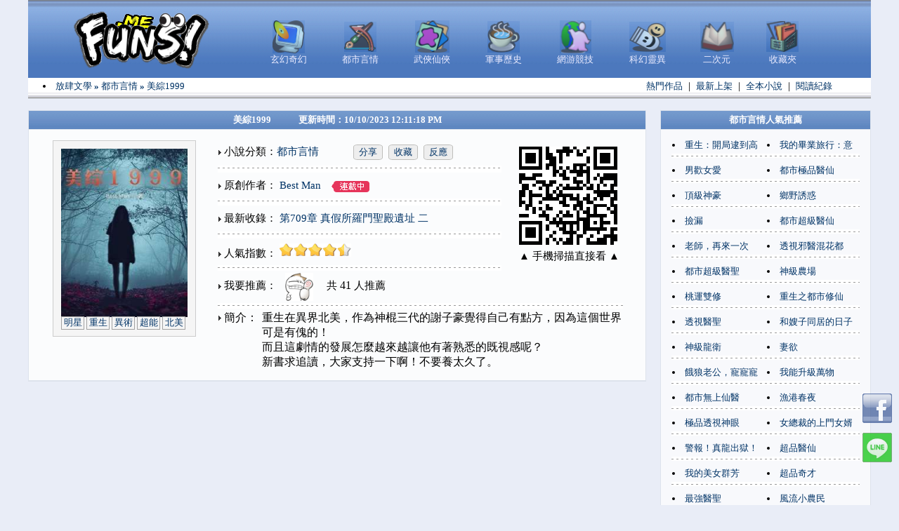

--- FILE ---
content_type: text/html
request_url: https://funs.me/book/17340.html
body_size: 116575
content:

<html>
<head>
<title>美綜1999 - 放肆文學</title>
<meta http-equiv="Content-Type" content="text/html; charset=utf-8">
<meta name="keywords" content="美綜1999最新章節,美綜1999線上小說章節列表,美綜1999免費線上小說作品,Best Man" />
<meta name="description" content="美綜1999小說：重生在異界北美，作為神棍三代的謝子豪覺得自己有點方，因為這個世界可是有傀的！而且這劇情的發展怎麼越來越讓他有著熟悉的既視感呢？新書求追讀，大家支持一下啊！不要養太久了。" />
<meta name="apple-touch-fullscreen" content="yes" />
<meta content="yes" name="apple-mobile-web-app-capable" />
<meta content="black" name="apple-mobile-web-app-status-bar-style" />
<meta name="viewport" content="width=device-width, initial-scale=1.0, maximum-scale=1.0, user-scalable=no"  />
<meta property="og:image" content="https://funs.me/bimg/17340.jpg"/>
<meta property="og:description" content="美綜1999小說：重生在異界北美，作為神棍三代的謝子豪覺得自己有點方，因為這個世界可是有傀的！而且這劇情的發展怎麼越來越讓他有著熟悉的既視感呢？新書求追讀，大家支持一下啊！不要養太久了。"/>
<script>if (self != top) top.location.href = window.location.href</script>
<script type="text/javascript" src="/image/jquery-1.8.3.min.js"></script>
<script type="text/javascript" src="/image/vote.js"></script>
<style type="text/css">
<!--
body { scrollbar-base-color: #F8F9FC; scrollbar-arrow-color: #DDE3EC; font-size: 10pt; background-color: #E9EDF7 }
table { font-family: Tahoma, Verdana; color: #000000; font-size: 10pt }
a:link {text-decoration: none;color:#003366}
a:visited {text-decoration: none;color:#888888}
a:hover {COLOR: #ff0000; POSITION: relative; TOP: 1px; TEXT-DECORATION: none}
.mbutn {display: inline-block;width: 40px;height: 20px;line-height: 20px;color: #333;font-size: 10pt;text-align: center;background: #eee;border: 1px solid #bebebb;border-radius: 15%;cursor: pointer;}
.mbtag {BORDER: #A2A2A2 1px solid; PADDING-BOTTOM: 2px; LINE-HEIGHT: 14px; PADDING-LEFT: 3px; PADDING-RIGHT: 2px; FONT-SIZE: 10pt; MARGIN-BOTTOM: 4px;}
.mbtns {BORDER: #A2A2A2 1px solid; PADDING-BOTTOM: 4px; LINE-HEIGHT: 18px; PADDING-LEFT: 2px; PADDING-RIGHT: 5px; FONT-SIZE: 11pt; MARGIN-BOTTOM: 5px;}
#gotop { z-index:999; display: none; position: fixed; right: 10px; bottom: 174px; cursor: pointer;filter:alpha(opacity=70); -moz-opacity:0.7; opacity: 0.7;}
#dhtmltooltip{position: absolute;left: -300px;width: 300px;border: 1px solid #000000;padding: 4px;background-color: #eeeeee;visibility: hidden;z-index: 100;}
#dhtmlpointer{position:absolute;left: -300px;z-index: 101;visibility: hidden;}
#dhtmlpointer2{position:absolute;left: -300px;z-index: 101;visibility: hidden;}
.tooltip {font-size: 10pt; line-height:15pt;}
.tooltip1 {color:#043657;font-size: 11pt; line-height:22pt;text-decoration:underline;}
.vstar1,.vstar2,.vstar3,.vstar4,.vstar5,.vstar6,.vstar7,.vstar8{ background:url("/image/star_rating.png") no-repeat;display: inline-block;}
.vstar1 { background-position: 0px 0px;width:102px; height:19px;}
.vstar2 { background-position: 0px -20px;width:102px; height:19px;}
.vstar3 { background-position: 0px -40px;width:102px; height:19px;}
.vstar4 { background-position: 0px -60px;width:102px; height:19px;}
.vstar5 { background-position: 0px -80px;width:102px; height:19px;}
.vstar6 { background-position: 0px -100px;width:102px; height:19px;}
.vstar7 { background-position: 0px -120px;width:102px; height:19px;}
.vstar8 { background-position: 0px -140px;width:102px; height:19px;}

//-->
</style>
</head>
<body bgcolor="#E9EDF7" topMargin=0 leftmargin=0>
<script type="text/javascript">
$(function(){
    $("#gotop").click(function(){
        jQuery("html,body").animate({
            scrollTop:0
        },600);
    });
    $(window).scroll(function() {   if ( $(this).scrollTop() > 240){   $('#gotop').fadeIn("fast");   } else {   $('#gotop').stop().fadeOut("fast");  }  });
    $(window).scroll(function(){
     //最後一頁scrollTop=body-window，50是預留空間
        last=$("body").height()-$(window).height()-50
        if($(window).scrollTop()>=last){
            $('#gofb').fadeIn("fast");
        } else {
            $('#gofb').stop().fadeOut("fast");
        }
    });	
});
</script>
<div id="gotop"><img src="/image/top-icon.gif" width="42" height="42" border="0"></div>
<div style="z-index:999; position: fixed; right: 10px; bottom: 48px;filter:alpha(opacity=70); -moz-opacity:0.7; opacity: 0.7;"><a href="https://www.facebook.com/share.php?u=http://funs.me/book/17340.html" target="_blank"><img src="/image/fb-icon.gif" width="42" height="42" border="0"></a><p><a href="https://line.naver.jp/R/msg/text/?http://funs.me/book/17340.html"><img src="/image/line-icon.gif" width="42" height="42" border="0"></a></div>

<script type="text/javascript" src='/image/tooltip.js'></script>
<table width="1200" border="0" cellspacing="0" cellpadding="0" align="center">
  <tr> 
    <td colspan="2"><table width="1200" align="center" cellpadding="0" cellspacing="0" border="0" background="/image/bgtop.png" height="141">
  <tr> 
    <td height="106">
<table width="100%" border="0" cellspacing="0" cellpadding="0">
              <tr>                 
                <td width="320" align="center"><img src="/image/logo.png" usemap="#Map" border="0" width="220" height="104" >
              <map name="Map"> 
                <area shape="rect" coords="1,1,220,105" href="/" alt="首頁">
              </map>
                </td>
                <td background="images/default/topbg_right.gif"> 
                  <table width="800" cellpadding="0" border="0" cellspacing="0">
                    <tr><td colspan="8" height="18"></td></tr><tr align="center"> 
                      <td><a href="/fantasy"><img src="/image/menu1.png" width="46" height="47" border="0"><br>
                        </a></td>
                      <td><a href="/romance"><img src="/image/menu2.png" width="46" height="43" border="0"><br>
                        </a></td>
                      <td><a href="/martial"><img src="/image/menu3.png" width="49" height="46" border="0"><br>
                        </a></td>
                      <td><a href="/strategy"><img src="/image/menu4.png" width="46" height="45" border="0"><br>
                        </a></td>
                      <td><a href="/online"><img src="/image/menu5.png" width="45" height="47" border="0"><br>
                        </a></td>
                      <td><a href="/science"><img src="/image/menu6.png" width="52" height="43" border="0"><br>
                        </a></td>
                      <td><a href="/nijigen"><img src="/image/menu7.png" width="48" height="43" border="0"><br>
                        </a></td>
                      <td><a href="https://funs.me/collect.asp"><img src="/image/menu8.png" width="46" height="44" border="0"></a></td>
                    </tr>
                    <tr align="center"> 
                      <td><font color="#ECECFF" style="font-size:10pt">玄幻奇幻</font></td>
                      <td><font color="#ECECFF" style="font-size:10pt">都市言情</font></td>
                      <td><font color="#ECECFF" style="font-size:10pt">武俠仙俠</font></td>
                      <td><font color="#ECECFF" style="font-size:10pt">軍事歷史</font></td>
                      <td><font color="#ECECFF" style="font-size:10pt">網游競技</font></td>
                      <td><font color="#ECECFF" style="font-size:10pt">科幻靈異</font></td>
                      <td><font color="#ECECFF" style="font-size:10pt">二次元</font></td>
                      <td><font color="#ECECFF" style="font-size:10pt">收藏夾</font></td>
                    </tr>
                  </table>
               </td>
              </tr>
            </table>
    </td>
  </tr>
  <tr>
    <td>
      <table width="97%" align="center">
        <tr>
          <td><li> 

<a href="/"><font color="#003366">放肆文學 </font></a> <font color="#003366" style="font-family: Tahoma, Verdana;"><b>&raquo;</b></font> <a href="/romance"/><font color="#003366">都市言情</font></a> <font color="#003366" style="font-family: Tahoma, Verdana;"><b>&raquo;</b></font> 

<a href="/book/17340.html"><font color="#003366">美綜1999</font></a>

</td>
<td width="26%"><a href="/hot/">熱門作品</a> ｜ <a href="/new/">最新上架</a> ｜ <a href="/finish">全本小說</a> ｜ <a href="https://funs.me/memory.asp">閱讀紀錄</a></td>
        </tr>
      </table>
    </td>
  </tr>
</table></td>
  </tr>
  <tr> 
    <td width="900" valign="top"><br>

      <table width="880" border="0" cellspacing="1" cellpadding="4" bgcolor="#DDE3EC">
        <tr> 
          <td background="/image/bgheader.gif" height="24" align="center"><font color="#ffffff"><b>美綜1999　　　更新時間：10/10/2023 12:11:18 PM</b></font></td>
        </tr>
        <tr> 
          <td bgcolor="#FBFCFD">

<table width="94%" style="font-size:11pt;" align="center">
  <tr> 
    <td colspan="3" height="6"></td>
  </tr>
  <tr> 
    <td rowspan="12" width="29%" valign="top"> 
      <table cellspacing="1" cellpadding="11" bgcolor="#CCCCCC" border="0">
        <tr> 
          <td bgcolor="#F5F5F5" align="center"> 
            <img src="/bimg/17340.jpg" width="180" height="240">
<br><a class=mbtag href=/?tag=明星>明星</a>&nbsp;<a class=mbtag href=/?tag=重生>重生</a>&nbsp;<a class=mbtag href=/?tag=異術>異術</a>&nbsp;<a class=mbtag href=/?tag=超能>超能</a>&nbsp;<a class=mbtag href=/?tag=北美>北美</a>&nbsp;
          </td>
        </tr>
      </table>
    </td>
  </tr>
  <tr> 
    <td height="30"><img src="/image/start.gif" align="absmiddle" width="4" height="8"> 小說分類：<a href=/romance/><font color=#003366>都市言情</font></a>
    　　　<a class=mbutn href=javascript:void(0) onClick="window.open('http://www.facebook.com/share.php?u=https://funs.me/book/17340.html','share',config='height=460,width=640,scrollbars=true,toolbar=true,resizable=yes')" title="分享到 FaceBook"><font color=#003366>分享</font></a>&nbsp; <a class=mbutn href="https://funs.me/collect.asp?act=add&id=17340&name=美綜1999"  title="加入我的收藏夾"><font color=#003366>收藏</font></a>&nbsp; <a class=mbutn href=javascript:void(0) onClick="window.open('https://funs.me/erroroport.asp?id=17340&name=美綜1999','reply',config='height=212,width=520,scrollbars=true,toolbar=true,resizable=yes')" title="問題反應或章節錯誤"><font color=#003366>反應</font></a> </td>
    <td rowspan="7" align="right"><table cellspacing="6"><tr><td>
<div id="qrcode"></div>
<script type="text/javascript" src="qrcode/qrcode.min.js"></script>
<script>
  var qrcode = new QRCode(document.getElementById("qrcode"), {text: "https://funs.me/book/17340.html", width: 140, height: 140, correctLevel : QRCode.CorrectLevel.L 
  });
</script></td></tr></table>▲ 手機掃描直接看 ▲&nbsp;</td>
  </tr>
  <tr> 
    <td background="/image/bkline.gif" height="8"></td>
  </tr>
  <tr> 
    <td height="30" width="50%"><img src="/image/start.gif" align="absmiddle" width="4" height="8"> 原創作者： 
   <a href=/?author=Best Man>Best Man</a>　<img src=/image/chap1.gif align=absmiddle width=54 height=16>
  </td>
  </tr>
  <tr> 
    <td background="/image/bkline.gif" height="8"></td>
  </tr>
 
  <tr> 
    <td height="30"><img src="/image/start.gif" align="absmiddle" width="4" height="8"> 
      最新收錄： <a href=/text/17340/07040704.html>第709章 真假所羅門聖殿遺址 二</a>
    </td>
  </tr>
  <tr> 
    <td background="/image/bkline.gif" height="8"></td>
  </tr>

  <tr> 
    <td height="30"><img src="/image/start.gif" align="absmiddle" width="4" height="8"> 人氣指數：
                                                <span class=vstar7></span>
</td>
  </tr>
  <tr> 
    <td background="/image/bkline.gif" height="8"></td>
  </tr>
  <tr> 
    <td height="30"><img src="/image/start.gif" align="absmiddle" width="4" height="8"> 我要推薦： <a href='javascript:ratebook("/recommend/?id=17340");' id='rate1' title="按我推薦 [ 美綜1999 ]！"> &nbsp; <img src="/image/recommend.gif" align="absmiddle" width="40" height="40"></a>　 <span id='ratingspan'>共 <font face="Georgia, Times New Roman, Times, serif" style="font-size:12pt;">41</font> 人推薦</span></td>
  </tr>
  <tr> 
    <td background="/image/bkline.gif" height="8" colspan="2"></td>
  </tr>
  <tr height="38"><td colspan="2"><table width=100% cellpadding=0 cellspacing=0 border=0><tr style="font-size: 12pt"><td width=62 valign="top"><img src="/image/start.gif" align="absmiddle" width="4" height="8"> 簡介：</td><td>重生在異界北美，作為神棍三代的謝子豪覺得自己有點方，因為這個世界可是有傀的！<br> 而且這劇情的發展怎麼越來越讓他有著熟悉的既視感呢？<br> 新書求追讀，大家支持一下啊！不要養太久了。</td></tr></table></td></tr>
  <tr><td colspan="3" height="6"></td></tr>
</table>

            </td>
        </tr>
       <tr> 
      </table><br>

      <table width="880" border="0" cellspacing="0" cellpadding="0">
       <tr> 
         <td align="center">
<script async src="https://pagead2.googlesyndication.com/pagead/js/adsbygoogle.js?client=ca-pub-0844881727104253"
     crossorigin="anonymous"></script>
<!-- 休閒娛樂單元橫幅廣告 -->
<ins class="adsbygoogle"
     style="display:block"
     data-ad-client="ca-pub-0844881727104253"
     data-ad-slot="1266266165"
     data-ad-format="auto"
     data-full-width-responsive="true"></ins>
<script>
     (adsbygoogle = window.adsbygoogle || []).push({});
</script>
          </td>
        </tr>
      </table><br>

  <table width="880" border="0" cellspacing="1" cellpadding="4" bgcolor="#678DC5"">
    <tr> 
      <td background="/image/bgheader.gif" height="30" align="center" style="font-size: 12pt;color:#ffffff;" width="770"><b>　　　　　美綜1999章節列表</b>　　<font  style="font-size: 10pt;">( 共 704 頁 )</font></td><td background="/image/bgheader.gif">　<a class=mbutn href=reverse.html style="width: 60px;"><font color=#003366>反向排序</font></a></td>
    </tr>
    <tr> 
      <td bgcolor="#F8F9FC" colspan="2"><table width="100%"><tr height=28><td width=33%>　‧ <a href=/text/17340/07040001.html>1 紅眼怪客</a> </td><td width=33%>　‧ <a href=/text/17340/07040002.html>2 穿越者</a> </td><td width=33%>　‧ <a href=/text/17340/07040003.html>3 上帝之球</a> </td></tr><tr><td colspan=3 background=/image/bkline.gif height=8></td></tr><tr height=28><td width=33%>　‧ <a href=/text/17340/07040004.html>4 俠客條為馬，仙人紙作兵</a> </td><td width=33%>　‧ <a href=/text/17340/07040005.html>5 香火造神，虛擬偶像</a> </td><td width=33%>　‧ <a href=/text/17340/07040006.html>6 香火信力</a> </td></tr><tr><td colspan=3 background=/image/bkline.gif height=8></td></tr><tr height=28><td width=33%>　‧ <a href=/text/17340/07040007.html>7 替身的妙用</a> </td><td width=33%>　‧ <a href=/text/17340/07040008.html>8 降真香譜，韜光養晦</a> </td><td width=33%>　‧ <a href=/text/17340/07040009.html>9 特調局的調查</a> </td></tr><tr><td colspan=3 background=/image/bkline.gif height=8></td></tr><tr height=28><td width=33%>　‧ <a href=/text/17340/07040010.html>10 跳蚤市場</a> </td><td width=33%>　‧ <a href=/text/17340/07040011.html>11 清涼咒</a> </td><td width=33%>　‧ <a href=/text/17340/07040012.html>12 異常的天氣與撿漏</a> </td></tr><tr><td colspan=3 background=/image/bkline.gif height=8></td></tr><tr height=28><td width=33%>　‧ <a href=/text/17340/07040013.html>13 嘿！打劫</a> </td><td width=33%>　‧ <a href=/text/17340/07040014.html>14 血瞳</a> </td><td width=33%>　‧ <a href=/text/17340/07040015.html>15 新租客</a> </td></tr><tr><td colspan=3 background=/image/bkline.gif height=8></td></tr><tr height=28><td width=33%>　‧ <a href=/text/17340/07040016.html>16 梅琳達</a> </td><td width=33%>　‧ <a href=/text/17340/07040017.html>17 咖啡與簽約</a> </td><td width=33%>　‧ <a href=/text/17340/07040018.html>18 被詛咒的冠軍戒指</a> </td></tr><tr><td colspan=3 background=/image/bkline.gif height=8></td></tr><tr height=28><td width=33%>　‧ <a href=/text/17340/07040019.html>19 蹊蹺與來客</a> </td><td width=33%>　‧ <a href=/text/17340/07040020.html>20 求助與震驚</a> </td><td width=33%>　‧ <a href=/text/17340/07040021.html>21 參與驅魔</a> </td></tr><tr><td colspan=3 background=/image/bkline.gif height=8></td></tr><tr height=28><td width=33%>　‧ <a href=/text/17340/07040022.html>22 靈魂不在了</a> </td><td width=33%>　‧ <a href=/text/17340/07040023.html>23 2個靈媒</a> </td><td width=33%>　‧ <a href=/text/17340/07040024.html>24 陰兒房</a> </td></tr><tr><td colspan=3 background=/image/bkline.gif height=8></td></tr><tr height=28><td width=33%>　‧ <a href=/text/17340/07040025.html>25 改變劇情</a> </td><td width=33%>　‧ <a href=/text/17340/07040026.html>26 空間重疊，替身解厄</a> </td><td width=33%>　‧ <a href=/text/17340/07040027.html>27 驅魔香</a> </td></tr><tr><td colspan=3 background=/image/bkline.gif height=8></td></tr><tr height=28><td width=33%>　‧ <a href=/text/17340/07040028.html>28 紅臉現身</a> </td><td width=33%>　‧ <a href=/text/17340/07040029.html>29 魔鬼與惡魔</a> </td><td width=33%>　‧ <a href=/text/17340/07040030.html>30 1打7大戰紅臉魔鬼</a> </td></tr><tr><td colspan=3 background=/image/bkline.gif height=8></td></tr><tr height=28><td width=33%>　‧ <a href=/text/17340/07040031.html>31 2兄弟齊戰紅臉鬼，上帝之球初顯</a> </td><td width=33%>　‧ <a href=/text/17340/07040032.html>32 紙人寄魂，3魂歸位</a> </td><td width=33%>　‧ <a href=/text/17340/07040033.html>33 我恨選擇題</a> </td></tr><tr><td colspan=3 background=/image/bkline.gif height=8></td></tr><tr height=28><td width=33%>　‧ <a href=/text/17340/07040034.html>34 幻象權柄，煉假成真</a> </td><td width=33%>　‧ <a href=/text/17340/07040035.html>35 收徒意向</a> </td><td width=33%>　‧ <a href=/text/17340/07040036.html>36 即將上漲的房價</a> </td></tr><tr><td colspan=3 background=/image/bkline.gif height=8></td></tr><tr height=28><td width=33%>　‧ <a href=/text/17340/07040037.html>37 梅琳達的邀請，謝子豪的提議</a> </td><td width=33%>　‧ <a href=/text/17340/07040038.html>38 鼬的晉陞</a> </td><td width=33%>　‧ <a href=/text/17340/07040039.html>感謝milita九的萬賞</a> </td></tr><tr><td colspan=3 background=/image/bkline.gif height=8></td></tr><tr height=28><td width=33%>　‧ <a href=/text/17340/07040040.html>39 寫輪眼？</a> </td><td width=33%>　‧ <a href=/text/17340/07040041.html>40 新能力</a> </td><td width=33%>　‧ <a href=/text/17340/07040042.html>41 紅眼怪客再現</a> </td></tr><tr><td colspan=3 background=/image/bkline.gif height=8></td></tr><tr height=28><td width=33%>　‧ <a href=/text/17340/07040043.html>42 誘餌和陷阱，獵人與獵物</a> </td><td width=33%>　‧ <a href=/text/17340/07040044.html>43 特調局的招攬</a> </td><td width=33%>　‧ <a href=/text/17340/07040045.html>44 代號「黎明」</a> </td></tr><tr><td colspan=3 background=/image/bkline.gif height=8></td></tr><tr height=28><td width=33%>　‧ <a href=/text/17340/07040046.html>45 紙人陰兵</a> </td><td width=33%>　‧ <a href=/text/17340/07040047.html>46 怨靈的本質</a> </td><td width=33%>　‧ <a href=/text/17340/07040048.html>47 事務所掛牌</a> </td></tr><tr><td colspan=3 background=/image/bkline.gif height=8></td></tr><tr height=28><td width=33%>　‧ <a href=/text/17340/07040049.html>48 第1個委託上門</a> </td><td width=33%>　‧ <a href=/text/17340/07040050.html>49 尋人委託</a> </td><td width=33%>　‧ <a href=/text/17340/07040051.html>50 下降</a> </td></tr><tr><td colspan=3 background=/image/bkline.gif height=8></td></tr><tr height=28><td width=33%>　‧ <a href=/text/17340/07040052.html>51 占卜與礦場（勿忘九百一十八）</a> </td><td width=33%>　‧ <a href=/text/17340/07040053.html>52 偽裝與質問</a> </td><td width=33%>　‧ <a href=/text/17340/07040054.html>53 深入與襲擊</a> </td></tr><tr><td colspan=3 background=/image/bkline.gif height=8></td></tr><tr height=28><td width=33%>　‧ <a href=/text/17340/07040055.html>54 洞穴怪物</a> </td><td width=33%>　‧ <a href=/text/17340/07040056.html>55 1巴掌的威力</a> </td><td width=33%>　‧ <a href=/text/17340/07040057.html>56 溫迪戈</a> </td></tr><tr><td colspan=3 background=/image/bkline.gif height=8></td></tr><tr height=28><td width=33%>　‧ <a href=/text/17340/07040058.html>57 怪物首領現身</a> </td><td width=33%>　‧ <a href=/text/17340/07040059.html>58 巫師與誘惑</a> </td><td width=33%>　‧ <a href=/text/17340/07040060.html>59 擊殺與告誡</a> </td></tr><tr><td colspan=3 background=/image/bkline.gif height=8></td></tr><tr height=28><td width=33%>　‧ <a href=/text/17340/07040061.html>60 清理與分贓</a> </td><td width=33%>　‧ <a href=/text/17340/07040062.html>61 篡改與脫困</a> </td><td width=33%>　‧ <a href=/text/17340/07040063.html>62 回程與路障</a> </td></tr><tr><td colspan=3 background=/image/bkline.gif height=8></td></tr><tr height=28><td width=33%>　‧ <a href=/text/17340/07040064.html>63 廢棄加油站與州警</a> </td><td width=33%>　‧ <a href=/text/17340/07040065.html>64 幽靈探測儀</a> </td><td width=33%>　‧ <a href=/text/17340/07040066.html>65 功德之說</a> </td></tr><tr><td colspan=3 background=/image/bkline.gif height=8></td></tr><tr height=28><td width=33%>　‧ <a href=/text/17340/07040067.html>66 紙人尋蹤，表露身份</a> </td><td width=33%>　‧ <a href=/text/17340/07040068.html>67 毛骨悚然</a> </td><td width=33%>　‧ <a href=/text/17340/07040069.html>68 捉到變態通緝犯？</a> </td></tr><tr><td colspan=3 background=/image/bkline.gif height=8></td></tr><tr height=28><td width=33%>　‧ <a href=/text/17340/07040070.html>69 賞金的分配</a> </td><td width=33%>　‧ <a href=/text/17340/07040071.html>70 告別與真名</a> </td><td width=33%>　‧ <a href=/text/17340/07040072.html>71 合作與回家</a> </td></tr><tr><td colspan=3 background=/image/bkline.gif height=8></td></tr><tr height=28><td width=33%>　‧ <a href=/text/17340/07040073.html>72 3門外道法術</a> </td><td width=33%>　‧ <a href=/text/17340/07040074.html>73 送錢上門</a> </td><td width=33%>　‧ <a href=/text/17340/07040075.html>74 教授來電</a> </td></tr><tr><td colspan=3 background=/image/bkline.gif height=8></td></tr><tr height=28><td width=33%>　‧ <a href=/text/17340/07040076.html>75 梁家父女</a> </td><td width=33%>　‧ <a href=/text/17340/07040077.html>76 碰瓷</a> </td><td width=33%>　‧ <a href=/text/17340/07040078.html>77 1場鬧劇 上</a> </td></tr><tr><td colspan=3 background=/image/bkline.gif height=8></td></tr><tr height=28><td width=33%>　‧ <a href=/text/17340/07040079.html>78 1場鬧劇 中</a> </td><td width=33%>　‧ <a href=/text/17340/07040080.html>79 1場鬧劇 下</a> </td><td width=33%>　‧ <a href=/text/17340/07040081.html>80 來自國外的新同學</a> </td></tr><tr><td colspan=3 background=/image/bkline.gif height=8></td></tr><tr height=28><td width=33%>　‧ <a href=/text/17340/07040082.html>81 梁瑞安的提議</a> </td><td width=33%>　‧ <a href=/text/17340/07040083.html>82 惱怒的塞爾瑪攤牌了</a> </td><td width=33%>　‧ <a href=/text/17340/07040084.html>83 天國秘聞</a> </td></tr><tr><td colspan=3 background=/image/bkline.gif height=8></td></tr><tr height=28><td width=33%>　‧ <a href=/text/17340/07040085.html>84 第3替身的考慮</a> </td><td width=33%>　‧ <a href=/text/17340/07040086.html>85 女巫的替身娃娃</a> </td><td width=33%>　‧ <a href=/text/17340/07040087.html>86 托德·布魯諾</a> </td></tr><tr><td colspan=3 background=/image/bkline.gif height=8></td></tr><tr height=28><td width=33%>　‧ <a href=/text/17340/07040088.html>87 鬼屋的消息</a> </td><td width=33%>　‧ <a href=/text/17340/07040089.html>88 片場見聞</a> </td><td width=33%>　‧ <a href=/text/17340/07040090.html>89 試鏡邀約</a> </td></tr><tr><td colspan=3 background=/image/bkline.gif height=8></td></tr><tr height=28><td width=33%>　‧ <a href=/text/17340/07040091.html>90 消息</a> </td><td width=33%>　‧ <a href=/text/17340/07040092.html>91 紙人替身的另類用法</a> </td><td width=33%>　‧ <a href=/text/17340/07040093.html>92 試鏡</a> </td></tr><tr><td colspan=3 background=/image/bkline.gif height=8></td></tr><tr height=28><td width=33%>　‧ <a href=/text/17340/07040094.html>93 作弊的演技</a> </td><td width=33%>　‧ <a href=/text/17340/07040095.html>94 無題</a> </td><td width=33%>　‧ <a href=/text/17340/07040096.html>95 角色確定</a> </td></tr><tr><td colspan=3 background=/image/bkline.gif height=8></td></tr><tr height=28><td width=33%>　‧ <a href=/text/17340/07040097.html>96 進組</a> </td><td width=33%>　‧ <a href=/text/17340/07040098.html>97 敵意</a> </td><td width=33%>　‧ <a href=/text/17340/07040099.html>98 作弊與驚艷</a> </td></tr><tr><td colspan=3 background=/image/bkline.gif height=8></td></tr><tr height=28><td width=33%>　‧ <a href=/text/17340/07040100.html>99 胡鬧</a> </td><td width=33%>　‧ <a href=/text/17340/07040101.html>100 殺青</a> </td><td width=33%>　‧ <a href=/text/17340/07040102.html>101 買車</a> </td></tr><tr><td colspan=3 background=/image/bkline.gif height=8></td></tr><tr height=28><td width=33%>　‧ <a href=/text/17340/07040103.html>102 狄恩上門</a> </td><td width=33%>　‧ <a href=/text/17340/07040104.html>103 溫家雙煞</a> </td><td width=33%>　‧ <a href=/text/17340/07040105.html>104 惡魔之血的反應</a> </td></tr><tr><td colspan=3 background=/image/bkline.gif height=8></td></tr><tr height=28><td width=33%>　‧ <a href=/text/17340/07040106.html>105 穿越者的引導（忽悠）！</a> </td><td width=33%>　‧ <a href=/text/17340/07040107.html>106 雇傭</a> </td><td width=33%>　‧ <a href=/text/17340/07040108.html>107 天台聚會</a> </td></tr><tr><td colspan=3 background=/image/bkline.gif height=8></td></tr><tr height=28><td width=33%>　‧ <a href=/text/17340/07040109.html>108 接2連3</a> </td><td width=33%>　‧ <a href=/text/17340/07040110.html>109 劇情的改變</a> </td><td width=33%>　‧ <a href=/text/17340/07040111.html>110 白衣女鬼釣魚執法</a> </td></tr><tr><td colspan=3 background=/image/bkline.gif height=8></td></tr><tr height=28><td width=33%>　‧ <a href=/text/17340/07040112.html>111 紙人救援，怨靈惡靈</a> </td><td width=33%>　‧ <a href=/text/17340/07040113.html>112 1家人整整齊齊</a> </td><td width=33%>　‧ <a href=/text/17340/07040114.html>113 山拇的傷</a> </td></tr><tr><td colspan=3 background=/image/bkline.gif height=8></td></tr><tr height=28><td width=33%>　‧ <a href=/text/17340/07040115.html>114 紙人尋蹤</a> </td><td width=33%>　‧ <a href=/text/17340/07040116.html>115 進山</a> </td><td width=33%>　‧ <a href=/text/17340/07040117.html>116 準備割韭菜</a> </td></tr><tr><td colspan=3 background=/image/bkline.gif height=8></td></tr><tr height=28><td width=33%>　‧ <a href=/text/17340/07040118.html>117 心靈投影，真實幻象</a> </td><td width=33%>　‧ <a href=/text/17340/07040119.html>118 偽火神降臨</a> </td><td width=33%>　‧ <a href=/text/17340/07040120.html>119 神行甲馬</a> </td></tr><tr><td colspan=3 background=/image/bkline.gif height=8></td></tr><tr height=28><td width=33%>　‧ <a href=/text/17340/07040121.html>120 神秘生物</a> </td><td width=33%>　‧ <a href=/text/17340/07040122.html>121 特調局上門</a> </td><td width=33%>　‧ <a href=/text/17340/07040123.html>122 薅特調局的羊毛</a> </td></tr><tr><td colspan=3 background=/image/bkline.gif height=8></td></tr><tr height=28><td width=33%>　‧ <a href=/text/17340/07040124.html>123 賓斯隊長的計劃</a> </td><td width=33%>　‧ <a href=/text/17340/07040125.html>124 反地獄法陣</a> </td><td width=33%>　‧ <a href=/text/17340/07040126.html>125 梁瑞安的家底</a> </td></tr><tr><td colspan=3 background=/image/bkline.gif height=8></td></tr><tr height=28><td width=33%>　‧ <a href=/text/17340/07040127.html>126 風水鎮物</a> </td><td width=33%>　‧ <a href=/text/17340/07040128.html>127 天賦驚人塞爾瑪</a> </td><td width=33%>　‧ <a href=/text/17340/07040129.html>128 聖物與真相？</a> </td></tr><tr><td colspan=3 background=/image/bkline.gif height=8></td></tr><tr height=28><td width=33%>　‧ <a href=/text/17340/07040130.html>129 陣法啟動</a> </td><td width=33%>　‧ <a href=/text/17340/07040131.html>130 真正的辟邪香</a> </td><td width=33%>　‧ <a href=/text/17340/07040132.html>131 惡魔來襲</a> </td></tr><tr><td colspan=3 background=/image/bkline.gif height=8></td></tr><tr height=28><td width=33%>　‧ <a href=/text/17340/07040133.html>132 倒霉的黃眼惡魔</a> </td><td width=33%>　‧ <a href=/text/17340/07040134.html>133 強大的黃眼惡魔</a> </td><td width=33%>　‧ <a href=/text/17340/07040135.html>134 好歹而油與辟邪金光</a> </td></tr><tr><td colspan=3 background=/image/bkline.gif height=8></td></tr><tr height=28><td width=33%>　‧ <a href=/text/17340/07040136.html>135 「I will be bac</a> </td><td width=33%>　‧ <a href=/text/17340/07040137.html>136 來自地獄的權柄</a> </td><td width=33%>　‧ <a href=/text/17340/07040138.html>137 劇情角色命運的改變</a> </td></tr><tr><td colspan=3 background=/image/bkline.gif height=8></td></tr><tr height=28><td width=33%>　‧ <a href=/text/17340/07040139.html>138 會魔法的溫家雙煞</a> </td><td width=33%>　‧ <a href=/text/17340/07040140.html>139 變異辟邪金光與梁瑞安的講古</a> </td><td width=33%>　‧ <a href=/text/17340/07040141.html>140 鴻門</a> </td></tr><tr><td colspan=3 background=/image/bkline.gif height=8></td></tr><tr height=28><td width=33%>　‧ <a href=/text/17340/07040142.html>141 劇組消息</a> </td><td width=33%>　‧ <a href=/text/17340/07040143.html>142 金山鬼市</a> </td><td width=33%>　‧ <a href=/text/17340/07040144.html>143 鬼市見聞</a> </td></tr><tr><td colspan=3 background=/image/bkline.gif height=8></td></tr><tr height=28><td width=33%>　‧ <a href=/text/17340/07040145.html>144 黃天教</a> </td><td width=33%>　‧ <a href=/text/17340/07040146.html>145 4王5壇8面香</a> </td><td width=33%>　‧ <a href=/text/17340/07040147.html>上架感言！</a> </td></tr><tr><td colspan=3 background=/image/bkline.gif height=8></td></tr><tr height=28><td width=33%>　‧ <a href=/text/17340/07040148.html>146 靈界之水</a> </td><td width=33%>　‧ <a href=/text/17340/07040149.html>147 任務大廳</a> </td><td width=33%>　‧ <a href=/text/17340/07040150.html>148 鬧鬼金礦</a> </td></tr><tr><td colspan=3 background=/image/bkline.gif height=8></td></tr><tr height=28><td width=33%>　‧ <a href=/text/17340/07040151.html>大家不要急！</a> </td><td width=33%>　‧ <a href=/text/17340/07040152.html>153 4神真形符</a> </td><td width=33%>　‧ <a href=/text/17340/07040153.html>154 靈水點化</a> </td></tr><tr><td colspan=3 background=/image/bkline.gif height=8></td></tr><tr height=28><td width=33%>　‧ <a href=/text/17340/07040154.html>155 金蛟剪</a> </td><td width=33%>　‧ <a href=/text/17340/07040155.html>156 賓斯再上門</a> </td><td width=33%>　‧ <a href=/text/17340/07040156.html>157 計劃有變</a> </td></tr><tr><td colspan=3 background=/image/bkline.gif height=8></td></tr><tr height=28><td width=33%>　‧ <a href=/text/17340/07040157.html>158 男巫？</a> </td><td width=33%>　‧ <a href=/text/17340/07040158.html>159 魔葯——3元金鎖丹</a> </td><td width=33%>　‧ <a href=/text/17340/07040159.html>160 穩賺不賠的交易</a> </td></tr><tr><td colspan=3 background=/image/bkline.gif height=8></td></tr><tr height=28><td width=33%>　‧ <a href=/text/17340/07040160.html>161 空歡喜1場</a> </td><td width=33%>　‧ <a href=/text/17340/07040161.html>162 圍觀煉器</a> </td><td width=33%>　‧ <a href=/text/17340/07040162.html>163 9宮禳災8門金鎖伏魔大陣</a> </td></tr><tr><td colspan=3 background=/image/bkline.gif height=8></td></tr><tr height=28><td width=33%>　‧ <a href=/text/17340/07040163.html>164 諸天漂流瓶？</a> </td><td width=33%>　‧ <a href=/text/17340/07040164.html>165 靈界拾荒者</a> </td><td width=33%>　‧ <a href=/text/17340/07040165.html>166 靈界掠奪者</a> </td></tr><tr><td colspan=3 background=/image/bkline.gif height=8></td></tr><tr height=28><td width=33%>　‧ <a href=/text/17340/07040166.html>167 鏡子與破布</a> </td><td width=33%>　‧ <a href=/text/17340/07040167.html>168 鏡鬼</a> </td><td width=33%>　‧ <a href=/text/17340/07040168.html>169 太陽耀斑</a> </td></tr><tr><td colspan=3 background=/image/bkline.gif height=8></td></tr><tr height=28><td width=33%>　‧ <a href=/text/17340/07040169.html>170 日光行者</a> </td><td width=33%>　‧ <a href=/text/17340/07040170.html>上1章修改好了，大家可以刷新1下！</a> </td><td width=33%>　‧ <a href=/text/17340/07040171.html>171 信仰之線</a> </td></tr><tr><td colspan=3 background=/image/bkline.gif height=8></td></tr><tr height=28><td width=33%>　‧ <a href=/text/17340/07040172.html>172 鏡中世界</a> </td><td width=33%>　‧ <a href=/text/17340/07040173.html>173 鏡面跳躍</a> </td><td width=33%>　‧ <a href=/text/17340/07040174.html>174 私人小世界</a> </td></tr><tr><td colspan=3 background=/image/bkline.gif height=8></td></tr><tr height=28><td width=33%>　‧ <a href=/text/17340/07040175.html>175 播出的反響</a> </td><td width=33%>　‧ <a href=/text/17340/07040176.html>176 小火出圈</a> </td><td width=33%>　‧ <a href=/text/17340/07040177.html>177 第3替身，藍染惣右介</a> </td></tr><tr><td colspan=3 background=/image/bkline.gif height=8></td></tr><tr height=28><td width=33%>　‧ <a href=/text/17340/07040178.html>178 鏡花水月</a> </td><td width=33%>　‧ <a href=/text/17340/07040179.html>179 經濟公司</a> </td><td width=33%>　‧ <a href=/text/17340/07040180.html>180 好來塢巨頭</a> </td></tr><tr><td colspan=3 background=/image/bkline.gif height=8></td></tr><tr height=28><td width=33%>　‧ <a href=/text/17340/07040181.html>181 美女的試鏡邀約</a> </td><td width=33%>　‧ <a href=/text/17340/07040182.html>更新通知</a> </td><td width=33%>　‧ <a href=/text/17340/07040183.html>182 世紀大導演</a> </td></tr><tr><td colspan=3 background=/image/bkline.gif height=8></td></tr><tr height=28><td width=33%>　‧ <a href=/text/17340/07040184.html>183 面試</a> </td><td width=33%>　‧ <a href=/text/17340/07040185.html>184 索菲亞的興趣</a> </td><td width=33%>　‧ <a href=/text/17340/07040186.html>185 托德印堂發黑</a> </td></tr><tr><td colspan=3 background=/image/bkline.gif height=8></td></tr><tr height=28><td width=33%>　‧ <a href=/text/17340/07040187.html>186 組團</a> </td><td width=33%>　‧ <a href=/text/17340/07040188.html>187 鬼影？</a> </td><td width=33%>　‧ <a href=/text/17340/07040189.html>188 鬼影與沃倫夫婦</a> </td></tr><tr><td colspan=3 background=/image/bkline.gif height=8></td></tr><tr height=28><td width=33%>　‧ <a href=/text/17340/07040190.html>189 沃倫夫婦的驚訝</a> </td><td width=33%>　‧ <a href=/text/17340/07040191.html>190 「惡靈」托比</a> </td><td width=33%>　‧ <a href=/text/17340/07040192.html>191 阿斯莫德的分身</a> </td></tr><tr><td colspan=3 background=/image/bkline.gif height=8></td></tr><tr height=28><td width=33%>　‧ <a href=/text/17340/07040193.html>192 謝子豪的白金魔帶，月讀</a> </td><td width=33%>　‧ <a href=/text/17340/07040194.html>193 沃倫的提醒</a> </td><td width=33%>　‧ <a href=/text/17340/07040195.html>194 接引會</a> </td></tr><tr><td colspan=3 background=/image/bkline.gif height=8></td></tr><tr height=28><td width=33%>　‧ <a href=/text/17340/07040196.html>195 權柄的轉化</a> </td><td width=33%>　‧ <a href=/text/17340/07040197.html>196 夢境編織，登陸界面</a> </td><td width=33%>　‧ <a href=/text/17340/07040198.html>197 大衛·科爾的奇怪反應</a> </td></tr><tr><td colspan=3 background=/image/bkline.gif height=8></td></tr><tr height=28><td width=33%>　‧ <a href=/text/17340/07040199.html>198 找上門的大導演</a> </td><td width=33%>　‧ <a href=/text/17340/07040200.html>199 穿越客VS穿越客</a> </td><td width=33%>　‧ <a href=/text/17340/07040201.html>200 與大導演的約定</a> </td></tr><tr><td colspan=3 background=/image/bkline.gif height=8></td></tr><tr height=28><td width=33%>　‧ <a href=/text/17340/07040202.html>201 靈魂受損</a> </td><td width=33%>　‧ <a href=/text/17340/07040203.html>202 你情我願</a> </td><td width=33%>　‧ <a href=/text/17340/07040204.html>203 兜兜轉轉</a> </td></tr><tr><td colspan=3 background=/image/bkline.gif height=8></td></tr><tr height=28><td width=33%>　‧ <a href=/text/17340/07040205.html>204 顛倒5雲迷仙障</a> </td><td width=33%>　‧ <a href=/text/17340/07040206.html>205 哈里·拉姆的煩惱</a> </td><td width=33%>　‧ <a href=/text/17340/07040207.html>206 夜間行動</a> </td></tr><tr><td colspan=3 background=/image/bkline.gif height=8></td></tr><tr height=28><td width=33%>　‧ <a href=/text/17340/07040208.html>207 太清調氣經</a> </td><td width=33%>　‧ <a href=/text/17340/07040209.html>208 先天1炁</a> </td><td width=33%>　‧ <a href=/text/17340/07040210.html>209 虛弱詛咒？</a> </td></tr><tr><td colspan=3 background=/image/bkline.gif height=8></td></tr><tr height=28><td width=33%>　‧ <a href=/text/17340/07040211.html>210 靈媒緝兇</a> </td><td width=33%>　‧ <a href=/text/17340/07040212.html>211 特調局顧問</a> </td><td width=33%>　‧ <a href=/text/17340/07040213.html>212 見面</a> </td></tr><tr><td colspan=3 background=/image/bkline.gif height=8></td></tr><tr height=28><td width=33%>　‧ <a href=/text/17340/07040214.html>213 巫毒教來襲 1</a> </td><td width=33%>　‧ <a href=/text/17340/07040215.html>214 巫毒教來襲 2</a> </td><td width=33%>　‧ <a href=/text/17340/07040216.html>215 巫毒教來襲 3</a> </td></tr><tr><td colspan=3 background=/image/bkline.gif height=8></td></tr><tr height=28><td width=33%>　‧ <a href=/text/17340/07040217.html>216 巫毒教的襲擊 4</a> </td><td width=33%>　‧ <a href=/text/17340/07040218.html>217 巫毒娃娃</a> </td><td width=33%>　‧ <a href=/text/17340/07040219.html>218 你有娃娃我有靈偶</a> </td></tr><tr><td colspan=3 background=/image/bkline.gif height=8></td></tr><tr height=28><td width=33%>　‧ <a href=/text/17340/07040220.html>219 流光花海</a> </td><td width=33%>　‧ <a href=/text/17340/07040221.html>220 燒錢的外掛</a> </td><td width=33%>　‧ <a href=/text/17340/07040222.html>221 賞金和稻草人殺手案開審</a> </td></tr><tr><td colspan=3 background=/image/bkline.gif height=8></td></tr><tr height=28><td width=33%>　‧ <a href=/text/17340/07040223.html>222 橫生波折</a> </td><td width=33%>　‧ <a href=/text/17340/07040224.html>223 狄恩的新身份</a> </td><td width=33%>　‧ <a href=/text/17340/07040225.html>224 作弊的時尚大片</a> </td></tr><tr><td colspan=3 background=/image/bkline.gif height=8></td></tr><tr height=28><td width=33%>　‧ <a href=/text/17340/07040226.html>225 突破準備</a> </td><td width=33%>　‧ <a href=/text/17340/07040227.html>226 先天1炁，靈台空間</a> </td><td width=33%>　‧ <a href=/text/17340/07040228.html>227 氣運命格</a> </td></tr><tr><td colspan=3 background=/image/bkline.gif height=8></td></tr><tr height=28><td width=33%>　‧ <a href=/text/17340/07040229.html>228 主角之間的差距</a> </td><td width=33%>　‧ <a href=/text/17340/07040230.html>二二九 鏡面跳躍</a> </td><td width=33%>　‧ <a href=/text/17340/07040231.html>二三零 鏡中監獄，無主世界</a> </td></tr><tr><td colspan=3 background=/image/bkline.gif height=8></td></tr><tr height=28><td width=33%>　‧ <a href=/text/17340/07040232.html>二三一 鏡像領主</a> </td><td width=33%>　‧ <a href=/text/17340/07040233.html>二三二 黎明的審判</a> </td><td width=33%>　‧ <a href=/text/17340/07040234.html>二三三 最可怕的懲罰？</a> </td></tr><tr><td colspan=3 background=/image/bkline.gif height=8></td></tr><tr height=28><td width=33%>　‧ <a href=/text/17340/07040235.html>二三四 善惡之報，如影隨形</a> </td><td width=33%>　‧ <a href=/text/17340/07040236.html>二三五 黎明的首秀</a> </td><td width=33%>　‧ <a href=/text/17340/07040237.html>二三六 靈性信標</a> </td></tr><tr><td colspan=3 background=/image/bkline.gif height=8></td></tr><tr height=28><td width=33%>　‧ <a href=/text/17340/07040238.html>二三七 轉移熱度</a> </td><td width=33%>　‧ <a href=/text/17340/07040239.html>二三八 雜誌發售</a> </td><td width=33%>　‧ <a href=/text/17340/07040240.html>二三九 出名的影響</a> </td></tr><tr><td colspan=3 background=/image/bkline.gif height=8></td></tr><tr height=28><td width=33%>　‧ <a href=/text/17340/07040241.html>二四零 哈里·拉姆案後續</a> </td><td width=33%>　‧ <a href=/text/17340/07040242.html>二四一 梅琳達的擔憂</a> </td><td width=33%>　‧ <a href=/text/17340/07040243.html>二四二 黑密歐與朱利耶！</a> </td></tr><tr><td colspan=3 background=/image/bkline.gif height=8></td></tr><tr height=28><td width=33%>　‧ <a href=/text/17340/07040244.html>二四三 跑偏的分析</a> </td><td width=33%>　‧ <a href=/text/17340/07040245.html>二四四 靈界再拾荒</a> </td><td width=33%>　‧ <a href=/text/17340/07040246.html>二四五 發現夢境世界</a> </td></tr><tr><td colspan=3 background=/image/bkline.gif height=8></td></tr><tr height=28><td width=33%>　‧ <a href=/text/17340/07040247.html>二四六 西部、荒野、大鏢客？</a> </td><td width=33%>　‧ <a href=/text/17340/07040248.html>二四七 回憶、洛基山與大平原</a> </td><td width=33%>　‧ <a href=/text/17340/07040249.html>二四八 紅雲部落</a> </td></tr><tr><td colspan=3 background=/image/bkline.gif height=8></td></tr><tr height=28><td width=33%>　‧ <a href=/text/17340/07040250.html>二四九 祭司黑土</a> </td><td width=33%>　‧ <a href=/text/17340/07040251.html>二五零 歷史的答案</a> </td><td width=33%>　‧ <a href=/text/17340/07040252.html>二五一 連唐抗鷹？</a> </td></tr><tr><td colspan=3 background=/image/bkline.gif height=8></td></tr><tr height=28><td width=33%>　‧ <a href=/text/17340/07040253.html>二五二 紅雲神</a> </td><td width=33%>　‧ <a href=/text/17340/07040254.html>二五三 血祭的弊端</a> </td><td width=33%>　‧ <a href=/text/17340/07040255.html>二五四 萌吃貨神</a> </td></tr><tr><td colspan=3 background=/image/bkline.gif height=8></td></tr><tr height=28><td width=33%>　‧ <a href=/text/17340/07040256.html>二五五 棉花糖的饋贈</a> </td><td width=33%>　‧ <a href=/text/17340/07040257.html>二五六 白奸的誕生</a> </td><td width=33%>　‧ <a href=/text/17340/07040258.html>二五七 點石成金</a> </td></tr><tr><td colspan=3 background=/image/bkline.gif height=8></td></tr><tr height=28><td width=33%>　‧ <a href=/text/17340/07040259.html>二五八 目標西海岸</a> </td><td width=33%>　‧ <a href=/text/17340/07040260.html>二五九 北美1857</a> </td><td width=33%>　‧ <a href=/text/17340/07040261.html>二六零~一 紅門梁三爺</a> </td></tr><tr><td colspan=3 background=/image/bkline.gif height=8></td></tr><tr height=28><td width=33%>　‧ <a href=/text/17340/07040262.html>二六二 縱橫捭闔</a> </td><td width=33%>　‧ <a href=/text/17340/07040263.html>二六三 蠱惑人心</a> </td><td width=33%>　‧ <a href=/text/17340/07040264.html>二六四 心靈插件</a> </td></tr><tr><td colspan=3 background=/image/bkline.gif height=8></td></tr><tr height=28><td width=33%>　‧ <a href=/text/17340/07040265.html>二六五 天國舊部</a> </td><td width=33%>　‧ <a href=/text/17340/07040266.html>二六六 礦場暴動</a> </td><td width=33%>　‧ <a href=/text/17340/07040267.html>二六七 審問</a> </td></tr><tr><td colspan=3 background=/image/bkline.gif height=8></td></tr><tr height=28><td width=33%>　‧ <a href=/text/17340/07040268.html>二六八 異界版大船</a> </td><td width=33%>　‧ <a href=/text/17340/07040269.html>二六九 五牙巨艦</a> </td><td width=33%>　‧ <a href=/text/17340/07040270.html>二七零 瓜分金州計劃</a> </td></tr><tr><td colspan=3 background=/image/bkline.gif height=8></td></tr><tr height=28><td width=33%>　‧ <a href=/text/17340/07040271.html>二七一 登陸</a> </td><td width=33%>　‧ <a href=/text/17340/07040272.html>被屏蔽了</a> </td><td width=33%>　‧ <a href=/text/17340/07040273.html>二七二 彩虹部落</a> </td></tr><tr><td colspan=3 background=/image/bkline.gif height=8></td></tr><tr height=28><td width=33%>　‧ <a href=/text/17340/07040274.html>二七三 金字塔與黃金之國</a> </td><td width=33%>　‧ <a href=/text/17340/07040275.html>二七四 靈界黃金與星銀</a> </td><td width=33%>　‧ <a href=/text/17340/07040276.html>二七五 夜雨的選擇</a> </td></tr><tr><td colspan=3 background=/image/bkline.gif height=8></td></tr><tr height=28><td width=33%>　‧ <a href=/text/17340/07040277.html>二七六 南北內戰</a> </td><td width=33%>　‧ <a href=/text/17340/07040278.html>二七七 雷電法師富蘭克林</a> </td><td width=33%>　‧ <a href=/text/17340/07040279.html>二七八 狼人林肯？</a> </td></tr><tr><td colspan=3 background=/image/bkline.gif height=8></td></tr><tr height=28><td width=33%>　‧ <a href=/text/17340/07040280.html>二七九 危險的預示</a> </td><td width=33%>　‧ <a href=/text/17340/07040281.html>二八零 四大邪教</a> </td><td width=33%>　‧ <a href=/text/17340/07040282.html>二八一 年輕人的逆鱗</a> </td></tr><tr><td colspan=3 background=/image/bkline.gif height=8></td></tr><tr height=28><td width=33%>　‧ <a href=/text/17340/07040283.html>二八二 內戰爆發，唐人立國</a> </td><td width=33%>　‧ <a href=/text/17340/07040284.html>二八三 太平晉國</a> </td><td width=33%>　‧ <a href=/text/17340/07040285.html>二八四 圖騰神的贈禮</a> </td></tr><tr><td colspan=3 background=/image/bkline.gif height=8></td></tr><tr height=28><td width=33%>　‧ <a href=/text/17340/07040286.html>二八五 夢境起源，寵物神靈</a> </td><td width=33%>　‧ <a href=/text/17340/07040287.html>二八六 電影上映</a> </td><td width=33%>　‧ <a href=/text/17340/07040288.html>二八七 被人調查</a> </td></tr><tr><td colspan=3 background=/image/bkline.gif height=8></td></tr><tr height=28><td width=33%>　‧ <a href=/text/17340/07040289.html>二八八 首映禮的驚嘆</a> </td><td width=33%>　‧ <a href=/text/17340/07040290.html>二八九 票房大爆</a> </td><td width=33%>　‧ <a href=/text/17340/07040291.html>二九零 彼得·羅素</a> </td></tr><tr><td colspan=3 background=/image/bkline.gif height=8></td></tr><tr height=28><td width=33%>　‧ <a href=/text/17340/07040292.html>二九一 飛車黨</a> </td><td width=33%>　‧ <a href=/text/17340/07040293.html>二九二 跟蹤</a> </td><td width=33%>　‧ <a href=/text/17340/07040294.html>二九三 卧底又見卧底</a> </td></tr><tr><td colspan=3 background=/image/bkline.gif height=8></td></tr><tr height=28><td width=33%>　‧ <a href=/text/17340/07040295.html>二九四 集體萎了的飛車黨</a> </td><td width=33%>　‧ <a href=/text/17340/07040296.html>二九五 怪醫威廉姆</a> </td><td width=33%>　‧ <a href=/text/17340/07040297.html>二九六 青草藥劑，蝰蛇藥劑</a> </td></tr><tr><td colspan=3 background=/image/bkline.gif height=8></td></tr><tr height=28><td width=33%>　‧ <a href=/text/17340/07040298.html>二九七 威廉姆的實驗</a> </td><td width=33%>　‧ <a href=/text/17340/07040299.html>二九八 卡爾·紐曼</a> </td><td width=33%>　‧ <a href=/text/17340/07040300.html>二九九 勁爆新聞</a> </td></tr><tr><td colspan=3 background=/image/bkline.gif height=8></td></tr><tr height=28><td width=33%>　‧ <a href=/text/17340/07040301.html>三零零 國家寶藏</a> </td><td width=33%>　‧ <a href=/text/17340/07040302.html>三零一 有驚無險</a> </td><td width=33%>　‧ <a href=/text/17340/07040303.html>三零二 本·富蘭克林</a> </td></tr><tr><td colspan=3 background=/image/bkline.gif height=8></td></tr><tr height=28><td width=33%>　‧ <a href=/text/17340/07040304.html>三零三 聖三一教堂</a> </td><td width=33%>　‧ <a href=/text/17340/07040305.html>三零四 黃金寶藏</a> </td><td width=33%>　‧ <a href=/text/17340/07040306.html>三零五 招攬成功</a> </td></tr><tr><td colspan=3 background=/image/bkline.gif height=8></td></tr><tr height=28><td width=33%>　‧ <a href=/text/17340/07040307.html>三零六 聖殿騎士團的隱秘</a> </td><td width=33%>　‧ <a href=/text/17340/07040308.html>三零七 所羅門聖殿與聖杯</a> </td><td width=33%>　‧ <a href=/text/17340/07040309.html>三零八 謝子豪版黃巾力士</a> </td></tr><tr><td colspan=3 background=/image/bkline.gif height=8></td></tr><tr height=28><td width=33%>　‧ <a href=/text/17340/07040310.html>三零九 獨立宣言被盜</a> </td><td width=33%>　‧ <a href=/text/17340/07040311.html>三一零 梁瑞安上門求助</a> </td><td width=33%>　‧ <a href=/text/17340/07040312.html>三一一 鏡中桃花源</a> </td></tr><tr><td colspan=3 background=/image/bkline.gif height=8></td></tr><tr height=28><td width=33%>　‧ <a href=/text/17340/07040313.html>三一二 鏡花世界水月洞天</a> </td><td width=33%>　‧ <a href=/text/17340/07040314.html>三一三 溫家雙煞啟航</a> </td><td width=33%>　‧ <a href=/text/17340/07040315.html>三一四 古神、舊神、外神、詭神</a> </td></tr><tr><td colspan=3 background=/image/bkline.gif height=8></td></tr><tr height=28><td width=33%>　‧ <a href=/text/17340/07040316.html>三一五 四大詭神與四大邪教</a> </td><td width=33%>　‧ <a href=/text/17340/07040317.html>三一六 撒旦是撒旦，路西法是路西法</a> </td><td width=33%>　‧ <a href=/text/17340/07040318.html>三一七 死亡航班</a> </td></tr><tr><td colspan=3 background=/image/bkline.gif height=8></td></tr><tr height=28><td width=33%>　‧ <a href=/text/17340/07040319.html>三一八 護送任務</a> </td><td width=33%>　‧ <a href=/text/17340/07040320.html>三一九 蟾神信徒</a> </td><td width=33%>　‧ <a href=/text/17340/07040321.html>三二零 瘟疫泄露？</a> </td></tr><tr><td colspan=3 background=/image/bkline.gif height=8></td></tr><tr height=28><td width=33%>　‧ <a href=/text/17340/07040322.html>三二一 敕命落基山之寶</a> </td><td width=33%>　‧ <a href=/text/17340/07040323.html>三二二 山寨青春版山神權柄</a> </td><td width=33%>　‧ <a href=/text/17340/07040324.html>三二三 掐滅與妥協</a> </td></tr><tr><td colspan=3 background=/image/bkline.gif height=8></td></tr><tr height=28><td width=33%>　‧ <a href=/text/17340/07040325.html>三二四 群體催眠</a> </td><td width=33%>　‧ <a href=/text/17340/07040326.html>三二五 種子與果實，抵達島國</a> </td><td width=33%>　‧ <a href=/text/17340/07040327.html>三二六 別墅與菊花</a> </td></tr><tr><td colspan=3 background=/image/bkline.gif height=8></td></tr><tr height=28><td width=33%>　‧ <a href=/text/17340/07040328.html>三二七 九菊一派？</a> </td><td width=33%>　‧ <a href=/text/17340/07040329.html>三二八 伏誅</a> </td><td width=33%>　‧ <a href=/text/17340/07040330.html>三二九 武道殘魂</a> </td></tr><tr><td colspan=3 background=/image/bkline.gif height=8></td></tr><tr height=28><td width=33%>　‧ <a href=/text/17340/07040331.html>三三零 先天黃巾力士</a> </td><td width=33%>　‧ <a href=/text/17340/07040332.html>三三一 帕里斯</a> </td><td width=33%>　‧ <a href=/text/17340/07040333.html>三三二 拍賣古劍</a> </td></tr><tr><td colspan=3 background=/image/bkline.gif height=8></td></tr><tr height=28><td width=33%>　‧ <a href=/text/17340/07040334.html>三三三 被人盯上了</a> </td><td width=33%>　‧ <a href=/text/17340/07040335.html>三三四 回國與梅琳達的表白</a> </td><td width=33%>　‧ <a href=/text/17340/07040336.html>三三五 沃倫夫婦的邀約</a> </td></tr><tr><td colspan=3 background=/image/bkline.gif height=8></td></tr><tr height=28><td width=33%>　‧ <a href=/text/17340/07040337.html>三三六 鬧鬼的莊園</a> </td><td width=33%>　‧ <a href=/text/17340/07040338.html>三三七 進入</a> </td><td width=33%>　‧ <a href=/text/17340/07040339.html>三三八 驅散</a> </td></tr><tr><td colspan=3 background=/image/bkline.gif height=8></td></tr><tr height=28><td width=33%>　‧ <a href=/text/17340/07040340.html>三三九 女巫巴斯希巴的無能狂怒</a> </td><td width=33%>　‧ <a href=/text/17340/07040341.html>三四零 惡靈寄託物</a> </td><td width=33%>　‧ <a href=/text/17340/07040342.html>三四一 惡靈覆滅</a> </td></tr><tr><td colspan=3 background=/image/bkline.gif height=8></td></tr><tr height=28><td width=33%>　‧ <a href=/text/17340/07040343.html>三四二 道場的設想</a> </td><td width=33%>　‧ <a href=/text/17340/07040344.html>三四三 特調局的態度</a> </td><td width=33%>　‧ <a href=/text/17340/07040345.html>三四四 打算買房</a> </td></tr><tr><td colspan=3 background=/image/bkline.gif height=8></td></tr><tr height=28><td width=33%>　‧ <a href=/text/17340/07040346.html>三四五 山麓牧場</a> </td><td width=33%>　‧ <a href=/text/17340/07040347.html>三四六 山麓牧場 二</a> </td><td width=33%>　‧ <a href=/text/17340/07040348.html>三四七 山麓牧場 三</a> </td></tr><tr><td colspan=3 background=/image/bkline.gif height=8></td></tr><tr height=28><td width=33%>　‧ <a href=/text/17340/07040349.html>三四八 雇傭</a> </td><td width=33%>　‧ <a href=/text/17340/07040350.html>三四九 買湖</a> </td><td width=33%>　‧ <a href=/text/17340/07040351.html>三五零 利益交換</a> </td></tr><tr><td colspan=3 background=/image/bkline.gif height=8></td></tr><tr height=28><td width=33%>　‧ <a href=/text/17340/07040352.html>三五一 票房黑馬</a> </td><td width=33%>　‧ <a href=/text/17340/07040353.html>三五二 成仙的野望</a> </td><td width=33%>　‧ <a href=/text/17340/07040354.html>三五三 紅毯驚艷亮相</a> </td></tr><tr><td colspan=3 background=/image/bkline.gif height=8></td></tr><tr height=28><td width=33%>　‧ <a href=/text/17340/07040355.html>三五四 再見朱利安·摩爾與秘密集會</a> </td><td width=33%>　‧ <a href=/text/17340/07040356.html>三五五 特調局的委託</a> </td><td width=33%>　‧ <a href=/text/17340/07040357.html>三五六 黃金遺跡</a> </td></tr><tr><td colspan=3 background=/image/bkline.gif height=8></td></tr><tr height=28><td width=33%>　‧ <a href=/text/17340/07040358.html>三五七 兩波人馬</a> </td><td width=33%>　‧ <a href=/text/17340/07040359.html>三五八 再入金字塔，羽蛇神雕像</a> </td><td width=33%>　‧ <a href=/text/17340/07040360.html>三五九 金字塔？不，是傳送陣！</a> </td></tr><tr><td colspan=3 background=/image/bkline.gif height=8></td></tr><tr height=28><td width=33%>　‧ <a href=/text/17340/07040361.html>三六零 黃金之國</a> </td><td width=33%>　‧ <a href=/text/17340/07040362.html>三六一 天降隕石</a> </td><td width=33%>　‧ <a href=/text/17340/07040363.html>三六二 異化太陽、觸手怪</a> </td></tr><tr><td colspan=3 background=/image/bkline.gif height=8></td></tr><tr height=28><td width=33%>　‧ <a href=/text/17340/07040364.html>三六三 成神？</a> </td><td width=33%>　‧ <a href=/text/17340/07040365.html>三六四 配合默契</a> </td><td width=33%>　‧ <a href=/text/17340/07040366.html>三六五 逃離黃金之國</a> </td></tr><tr><td colspan=3 background=/image/bkline.gif height=8></td></tr><tr height=28><td width=33%>　‧ <a href=/text/17340/07040367.html>三六六 此黃金非彼黃金</a> </td><td width=33%>　‧ <a href=/text/17340/07040368.html>三六七 氣運之變</a> </td><td width=33%>　‧ <a href=/text/17340/07040369.html>三六八 封禁金字塔，竊取傳送陣</a> </td></tr><tr><td colspan=3 background=/image/bkline.gif height=8></td></tr><tr height=28><td width=33%>　‧ <a href=/text/17340/07040370.html>三六九 梅琳達的道路</a> </td><td width=33%>　‧ <a href=/text/17340/07040371.html>三七零 加西亞夫人vs傑斐遜家族來人</a> </td><td width=33%>　‧ <a href=/text/17340/07040372.html>三七一 賢者之石</a> </td></tr><tr><td colspan=3 background=/image/bkline.gif height=8></td></tr><tr height=28><td width=33%>　‧ <a href=/text/17340/07040373.html>三七二 純陽物質</a> </td><td width=33%>　‧ <a href=/text/17340/07040374.html>三七三 黃巾力士，敕封靈官</a> </td><td width=33%>　‧ <a href=/text/17340/07040375.html>三七四 A級的誕生</a> </td></tr><tr><td colspan=3 background=/image/bkline.gif height=8></td></tr><tr height=28><td width=33%>　‧ <a href=/text/17340/07040376.html>三七五 圖騰秘咒</a> </td><td width=33%>　‧ <a href=/text/17340/07040377.html>三七六 命運織布機？</a> </td><td width=33%>　‧ <a href=/text/17340/07040378.html>三七七 命運絲線與夢境之蚌</a> </td></tr><tr><td colspan=3 background=/image/bkline.gif height=8></td></tr><tr height=28><td width=33%>　‧ <a href=/text/17340/07040379.html>三七八 晉陞法寶的顛倒五雲迷仙障</a> </td><td width=33%>　‧ <a href=/text/17340/07040380.html>三七九 世界之樹的樹枝？</a> </td><td width=33%>　‧ <a href=/text/17340/07040381.html>三八零 小世界變化與阿齊茲教授的發現</a> </td></tr><tr><td colspan=3 background=/image/bkline.gif height=8></td></tr><tr height=28><td width=33%>　‧ <a href=/text/17340/07040382.html>三八一 阿蒙神國？</a> </td><td width=33%>　‧ <a href=/text/17340/07040383.html>三八二 薩滿儀式</a> </td><td width=33%>　‧ <a href=/text/17340/07040384.html>三八三 自然精魂</a> </td></tr><tr><td colspan=3 background=/image/bkline.gif height=8></td></tr><tr height=28><td width=33%>　‧ <a href=/text/17340/07040385.html>三八四 大貓烏魯，巡山使者</a> </td><td width=33%>　‧ <a href=/text/17340/07040386.html>三八五 自然之靈與翡翠夢境</a> </td><td width=33%>　‧ <a href=/text/17340/07040387.html>三八六 自然的哀嚎</a> </td></tr><tr><td colspan=3 background=/image/bkline.gif height=8></td></tr><tr height=28><td width=33%>　‧ <a href=/text/17340/07040388.html>三八七 衛星定位</a> </td><td width=33%>　‧ <a href=/text/17340/07040389.html>三八八 高速直升機</a> </td><td width=33%>　‧ <a href=/text/17340/07040390.html>三八九 死亡迷霧</a> </td></tr><tr><td colspan=3 background=/image/bkline.gif height=8></td></tr><tr height=28><td width=33%>　‧ <a href=/text/17340/07040391.html>三九零 墮落的自然使徒</a> </td><td width=33%>　‧ <a href=/text/17340/07040392.html>三九一 溫迪戈之王</a> </td><td width=33%>　‧ <a href=/text/17340/07040393.html>三九二 新的權柄</a> </td></tr><tr><td colspan=3 background=/image/bkline.gif height=8></td></tr><tr height=28><td width=33%>　‧ <a href=/text/17340/07040394.html>三九三 雙雙晉陞</a> </td><td width=33%>　‧ <a href=/text/17340/07040395.html>三九四 危險物品收容所</a> </td><td width=33%>　‧ <a href=/text/17340/07040396.html>三九五 查尼之門</a> </td></tr><tr><td colspan=3 background=/image/bkline.gif height=8></td></tr><tr height=28><td width=33%>　‧ <a href=/text/17340/07040397.html>三九六 水晶頭骨</a> </td><td width=33%>　‧ <a href=/text/17340/07040398.html>三九七 鳳凰蛋殼</a> </td><td width=33%>　‧ <a href=/text/17340/07040399.html>三九八 雛鷹破殼</a> </td></tr><tr><td colspan=3 background=/image/bkline.gif height=8></td></tr><tr height=28><td width=33%>　‧ <a href=/text/17340/07040400.html>三九九 小鷹斯凱</a> </td><td width=33%>　‧ <a href=/text/17340/07040401.html>四零零 鳥巢與土地</a> </td><td width=33%>　‧ <a href=/text/17340/07040402.html>四零一 再見索菲亞</a> </td></tr><tr><td colspan=3 background=/image/bkline.gif height=8></td></tr><tr height=28><td width=33%>　‧ <a href=/text/17340/07040403.html>四零二 錯過和偶遇</a> </td><td width=33%>　‧ <a href=/text/17340/07040404.html>四零三 人比鬼毒</a> </td><td width=33%>　‧ <a href=/text/17340/07040405.html>四零五 重塑·新生</a> </td></tr><tr><td colspan=3 background=/image/bkline.gif height=8></td></tr><tr height=28><td width=33%>　‧ <a href=/text/17340/07040406.html>四零八 新身份與出道</a> </td><td width=33%>　‧ <a href=/text/17340/07040407.html>四零九 神之歌者</a> </td><td width=33%>　‧ <a href=/text/17340/07040408.html>四一零 符籙種子、元神真種</a> </td></tr><tr><td colspan=3 background=/image/bkline.gif height=8></td></tr><tr height=28><td width=33%>　‧ <a href=/text/17340/07040409.html>四一一 再見劉勝己</a> </td><td width=33%>　‧ <a href=/text/17340/07040410.html>四一二 調查報告</a> </td><td width=33%>　‧ <a href=/text/17340/07040411.html>四一三 新專火爆</a> </td></tr><tr><td colspan=3 background=/image/bkline.gif height=8></td></tr><tr height=28><td width=33%>　‧ <a href=/text/17340/07040412.html>四一四 被嫉妒之火淹沒的珍妮弗·馬丁</a> </td><td width=33%>　‧ <a href=/text/17340/07040413.html>四一五 欲使其滅亡,必先使其瘋狂</a> </td><td width=33%>　‧ <a href=/text/17340/07040414.html>四一六 保持沉默與違法手段</a> </td></tr><tr><td colspan=3 background=/image/bkline.gif height=8></td></tr><tr height=28><td width=33%>　‧ <a href=/text/17340/07040415.html>四一七 韋因伯格的準備</a> </td><td width=33%>　‧ <a href=/text/17340/07040416.html>四一八 深入混亂街區</a> </td><td width=33%>　‧ <a href=/text/17340/07040417.html>四一九 真實的虛假</a> </td></tr><tr><td colspan=3 background=/image/bkline.gif height=8></td></tr><tr height=28><td width=33%>　‧ <a href=/text/17340/07040418.html>四二零 黎明再現</a> </td><td width=33%>　‧ <a href=/text/17340/07040419.html>四二一 賓斯的懷疑</a> </td><td width=33%>　‧ <a href=/text/17340/07040420.html>四二二 地獄權柄</a> </td></tr><tr><td colspan=3 background=/image/bkline.gif height=8></td></tr><tr height=28><td width=33%>　‧ <a href=/text/17340/07040421.html>四二三 模擬地獄</a> </td><td width=33%>　‧ <a href=/text/17340/07040422.html>四二四 馬丁內茲家族的危機</a> </td><td width=33%>　‧ <a href=/text/17340/07040423.html>四二五 馬丁內茲能屈伸，想要做碧池的</a> </td></tr><tr><td colspan=3 background=/image/bkline.gif height=8></td></tr><tr height=28><td width=33%>　‧ <a href=/text/17340/07040424.html>四二六 黎明之神，破曉之光</a> </td><td width=33%>　‧ <a href=/text/17340/07040425.html>四二七 約翰·馬丁內茲</a> </td><td width=33%>　‧ <a href=/text/17340/07040426.html>四二八 巫毒祭司</a> </td></tr><tr><td colspan=3 background=/image/bkline.gif height=8></td></tr><tr height=28><td width=33%>　‧ <a href=/text/17340/07040427.html>四二九 媒體圍攻</a> </td><td width=33%>　‧ <a href=/text/17340/07040428.html>四三零 逼上絕境</a> </td><td width=33%>　‧ <a href=/text/17340/07040429.html>四三一 巫毒詛咒儀式的反噬</a> </td></tr><tr><td colspan=3 background=/image/bkline.gif height=8></td></tr><tr height=28><td width=33%>　‧ <a href=/text/17340/07040430.html>四三二 無辜者靈魂</a> </td><td width=33%>　‧ <a href=/text/17340/07040431.html>四三三 馬丁內茲的結局</a> </td><td width=33%>　‧ <a href=/text/17340/07040432.html>四三四 邪神的饋贈</a> </td></tr><tr><td colspan=3 background=/image/bkline.gif height=8></td></tr><tr height=28><td width=33%>　‧ <a href=/text/17340/07040433.html>四三五 大戲落幕 上</a> </td><td width=33%>　‧ <a href=/text/17340/07040434.html>四三六 大戲落幕 下</a> </td><td width=33%>　‧ <a href=/text/17340/07040435.html>四三七 被懷疑的謝子豪</a> </td></tr><tr><td colspan=3 background=/image/bkline.gif height=8></td></tr><tr height=28><td width=33%>　‧ <a href=/text/17340/07040436.html>四三八 差點掉馬甲</a> </td><td width=33%>　‧ <a href=/text/17340/07040437.html>四三九 誘餌行動</a> </td><td width=33%>　‧ <a href=/text/17340/07040438.html>四四零 光之化身</a> </td></tr><tr><td colspan=3 background=/image/bkline.gif height=8></td></tr><tr height=28><td width=33%>　‧ <a href=/text/17340/07040439.html>四四一 與化身對話</a> </td><td width=33%>　‧ <a href=/text/17340/07040440.html>四四二 太陽之子</a> </td><td width=33%>　‧ <a href=/text/17340/07040441.html>四四三 深夜來電</a> </td></tr><tr><td colspan=3 background=/image/bkline.gif height=8></td></tr><tr height=28><td width=33%>　‧ <a href=/text/17340/07040442.html>四四四 約翰·溫徹斯特</a> </td><td width=33%>　‧ <a href=/text/17340/07040443.html>四四五 父子相見</a> </td><td width=33%>　‧ <a href=/text/17340/07040444.html>四四六 約翰的考驗</a> </td></tr><tr><td colspan=3 background=/image/bkline.gif height=8></td></tr><tr height=28><td width=33%>　‧ <a href=/text/17340/07040445.html>四四七 謝子豪的駁斥</a> </td><td width=33%>　‧ <a href=/text/17340/07040446.html>四四八 偷聽的天使 上</a> </td><td width=33%>　‧ <a href=/text/17340/07040447.html>四四九 偷聽的天使 下</a> </td></tr><tr><td colspan=3 background=/image/bkline.gif height=8></td></tr><tr height=28><td width=33%>　‧ <a href=/text/17340/07040448.html>四五零 陷阱，捕捉天使</a> </td><td width=33%>　‧ <a href=/text/17340/07040449.html>四五一 鎮壓</a> </td><td width=33%>　‧ <a href=/text/17340/07040450.html>四五二 失蹤的夫婦</a> </td></tr><tr><td colspan=3 background=/image/bkline.gif height=8></td></tr><tr height=28><td width=33%>　‧ <a href=/text/17340/07040451.html>四五三 稻草人</a> </td><td width=33%>　‧ <a href=/text/17340/07040452.html>四五四 華納神族</a> </td><td width=33%>　‧ <a href=/text/17340/07040453.html>四五五 光明神性</a> </td></tr><tr><td colspan=3 background=/image/bkline.gif height=8></td></tr><tr height=28><td width=33%>　‧ <a href=/text/17340/07040454.html>四五六 梅格現身</a> </td><td width=33%>　‧ <a href=/text/17340/07040455.html>四五七 改變劇情</a> </td><td width=33%>　‧ <a href=/text/17340/07040456.html>四五八 梅琳達的擔憂</a> </td></tr><tr><td colspan=3 background=/image/bkline.gif height=8></td></tr><tr height=28><td width=33%>　‧ <a href=/text/17340/07040457.html>四五九 天使之秘</a> </td><td width=33%>　‧ <a href=/text/17340/07040458.html>四六零 阿齊茲的提醒</a> </td><td width=33%>　‧ <a href=/text/17340/07040459.html>四六一 另類的懲罰</a> </td></tr><tr><td colspan=3 background=/image/bkline.gif height=8></td></tr><tr height=28><td width=33%>　‧ <a href=/text/17340/07040460.html>四六二 金宮</a> </td><td width=33%>　‧ <a href=/text/17340/07040461.html>四六三 塞爾瑪出走</a> </td><td width=33%>　‧ <a href=/text/17340/07040462.html>四六四 深藏不露的同學們</a> </td></tr><tr><td colspan=3 background=/image/bkline.gif height=8></td></tr><tr height=28><td width=33%>　‧ <a href=/text/17340/07040463.html>四六五 懷疑目標</a> </td><td width=33%>　‧ <a href=/text/17340/07040464.html>四六六 忍辱負重？</a> </td><td width=33%>　‧ <a href=/text/17340/07040465.html>四六七 埃迪受難記</a> </td></tr><tr><td colspan=3 background=/image/bkline.gif height=8></td></tr><tr height=28><td width=33%>　‧ <a href=/text/17340/07040466.html>四六八 邪神降臨？</a> </td><td width=33%>　‧ <a href=/text/17340/07040467.html>四六九 大祭司之死</a> </td><td width=33%>　‧ <a href=/text/17340/07040468.html>四七零 埃迪的目的</a> </td></tr><tr><td colspan=3 background=/image/bkline.gif height=8></td></tr><tr height=28><td width=33%>　‧ <a href=/text/17340/07040469.html>四七一 聖遺物和趕赴歐洲</a> </td><td width=33%>　‧ <a href=/text/17340/07040470.html>四七二 蘭斯大教堂</a> </td><td width=33%>　‧ <a href=/text/17340/07040471.html>四七三 小女巫歷險記</a> </td></tr><tr><td colspan=3 background=/image/bkline.gif height=8></td></tr><tr height=28><td width=33%>　‧ <a href=/text/17340/07040472.html>四七四 借刀殺人</a> </td><td width=33%>　‧ <a href=/text/17340/07040473.html>四七五 天使VS詭神</a> </td><td width=33%>　‧ <a href=/text/17340/07040474.html>四七六 聖女貞德</a> </td></tr><tr><td colspan=3 background=/image/bkline.gif height=8></td></tr><tr height=28><td width=33%>　‧ <a href=/text/17340/07040475.html>四七七 潛入</a> </td><td width=33%>　‧ <a href=/text/17340/07040476.html>四七八 地牢圍攻之女巫與惡魔</a> </td><td width=33%>　‧ <a href=/text/17340/07040477.html>四七九 眼魔秘聞</a> </td></tr><tr><td colspan=3 background=/image/bkline.gif height=8></td></tr><tr height=28><td width=33%>　‧ <a href=/text/17340/07040478.html>四八零 墮落？獲得自由的天使</a> </td><td width=33%>　‧ <a href=/text/17340/07040479.html>四八一 血脈覺醒</a> </td><td width=33%>　‧ <a href=/text/17340/07040480.html>四八二 女巫之靈</a> </td></tr><tr><td colspan=3 background=/image/bkline.gif height=8></td></tr><tr height=28><td width=33%>　‧ <a href=/text/17340/07040481.html>四八三 鏡花小世界進階</a> </td><td width=33%>　‧ <a href=/text/17340/07040482.html>四八四 風暴女巫塞爾瑪</a> </td><td width=33%>　‧ <a href=/text/17340/07040483.html>四八五 女巫學院</a> </td></tr><tr><td colspan=3 background=/image/bkline.gif height=8></td></tr><tr height=28><td width=33%>　‧ <a href=/text/17340/07040484.html>四八六 惡魔圖鑑</a> </td><td width=33%>　‧ <a href=/text/17340/07040485.html>四八七 惡魔圖鑑 二</a> </td><td width=33%>　‧ <a href=/text/17340/07040486.html>四八八 大法師與魔法石</a> </td></tr><tr><td colspan=3 background=/image/bkline.gif height=8></td></tr><tr height=28><td width=33%>　‧ <a href=/text/17340/07040487.html>四八九 迫不及待的梁瑞安</a> </td><td width=33%>　‧ <a href=/text/17340/07040488.html>四九零 夢中相見</a> </td><td width=33%>　‧ <a href=/text/17340/07040489.html>四九一 謝子豪的推測</a> </td></tr><tr><td colspan=3 background=/image/bkline.gif height=8></td></tr><tr height=28><td width=33%>　‧ <a href=/text/17340/07040490.html>四九二 卡特琳娜的醒悟</a> </td><td width=33%>　‧ <a href=/text/17340/07040491.html>四九三 女巫的起源</a> </td><td width=33%>　‧ <a href=/text/17340/07040492.html>四九四 塞勒姆女巫學院</a> </td></tr><tr><td colspan=3 background=/image/bkline.gif height=8></td></tr><tr height=28><td width=33%>　‧ <a href=/text/17340/07040493.html>四九五 女巫科迪莉亞</a> </td><td width=33%>　‧ <a href=/text/17340/07040494.html>四九六 新同學</a> </td><td width=33%>　‧ <a href=/text/17340/07040495.html>四九七 污濁之血</a> </td></tr><tr><td colspan=3 background=/image/bkline.gif height=8></td></tr><tr height=28><td width=33%>　‧ <a href=/text/17340/07040496.html>四九八 至尊女巫</a> </td><td width=33%>　‧ <a href=/text/17340/07040497.html>四九九 新角色邀約</a> </td><td width=33%>　‧ <a href=/text/17340/07040498.html>五零零 精靈王子？</a> </td></tr><tr><td colspan=3 background=/image/bkline.gif height=8></td></tr><tr height=28><td width=33%>　‧ <a href=/text/17340/07040499.html>五零一 試鏡指環王 上</a> </td><td width=33%>　‧ <a href=/text/17340/07040500.html>五零二 試鏡指環王 下</a> </td><td width=33%>　‧ <a href=/text/17340/07040501.html>五零三~六 帶資進組？</a> </td></tr><tr><td colspan=3 background=/image/bkline.gif height=8></td></tr><tr height=28><td width=33%>　‧ <a href=/text/17340/07040502.html>五零七 女巫集會 二</a> </td><td width=33%>　‧ <a href=/text/17340/07040503.html>五零八~九 女巫集會 三</a> </td><td width=33%>　‧ <a href=/text/17340/07040504.html>第510章 薩滿祭司VS巫毒祭司</a> </td></tr><tr><td colspan=3 background=/image/bkline.gif height=8></td></tr><tr height=28><td width=33%>　‧ <a href=/text/17340/07040505.html>第511章 邪神VS山神</a> </td><td width=33%>　‧ <a href=/text/17340/07040506.html>第512章 虎頭蛇尾</a> </td><td width=33%>　‧ <a href=/text/17340/07040507.html>第513章 菲奧娜現身</a> </td></tr><tr><td colspan=3 background=/image/bkline.gif height=8></td></tr><tr height=28><td width=33%>　‧ <a href=/text/17340/07040508.html>第514章 賢者之石</a> </td><td width=33%>　‧ <a href=/text/17340/07040509.html>第515章 沼澤女巫</a> </td><td width=33%>　‧ <a href=/text/17340/07040510.html>第516章 復活儀式</a> </td></tr><tr><td colspan=3 background=/image/bkline.gif height=8></td></tr><tr height=28><td width=33%>　‧ <a href=/text/17340/07040511.html>第517章 梅琳達的新朋友</a> </td><td width=33%>　‧ <a href=/text/17340/07040512.html>第518章 指環王開機 上</a> </td><td width=33%>　‧ <a href=/text/17340/07040513.html>第519章 指環王開機 下</a> </td></tr><tr><td colspan=3 background=/image/bkline.gif height=8></td></tr><tr height=28><td width=33%>　‧ <a href=/text/17340/07040514.html>第520章 開機儀式與獎項</a> </td><td width=33%>　‧ <a href=/text/17340/07040515.html>第521章 祈福儀式</a> </td><td width=33%>　‧ <a href=/text/17340/07040516.html>第522章 拍攝困難與作弊</a> </td></tr><tr><td colspan=3 background=/image/bkline.gif height=8></td></tr><tr height=28><td width=33%>　‧ <a href=/text/17340/07040517.html>第523章 本命法器斷舍離</a> </td><td width=33%>　‧ <a href=/text/17340/07040518.html>第524章 新的法寶</a> </td><td width=33%>　‧ <a href=/text/17340/07040519.html>第525章 培養班底</a> </td></tr><tr><td colspan=3 background=/image/bkline.gif height=8></td></tr><tr height=28><td width=33%>　‧ <a href=/text/17340/07040520.html>第526章 哨兵</a> </td><td width=33%>　‧ <a href=/text/17340/07040521.html>第527章 二選一，奇異博士與佐德將</a> </td><td width=33%>　‧ <a href=/text/17340/07040522.html>第528章 第三個選擇，超級氪星人</a> </td></tr><tr><td colspan=3 background=/image/bkline.gif height=8></td></tr><tr height=28><td width=33%>　‧ <a href=/text/17340/07040523.html>第529章 新的委託</a> </td><td width=33%>　‧ <a href=/text/17340/07040524.html>第530章 寂靜嶺</a> </td><td width=33%>　‧ <a href=/text/17340/07040525.html>第531章 里世界</a> </td></tr><tr><td colspan=3 background=/image/bkline.gif height=8></td></tr><tr height=28><td width=33%>　‧ <a href=/text/17340/07040526.html>第532章 劇情人物亂入</a> </td><td width=33%>　‧ <a href=/text/17340/07040527.html>第533章 小鎮歷史</a> </td><td width=33%>　‧ <a href=/text/17340/07040528.html>第534章 圖書館的隱秘檔案</a> </td></tr><tr><td colspan=3 background=/image/bkline.gif height=8></td></tr><tr height=28><td width=33%>　‧ <a href=/text/17340/07040529.html>第535章 三重世界</a> </td><td width=33%>　‧ <a href=/text/17340/07040530.html>第536章 三重世界 下</a> </td><td width=33%>　‧ <a href=/text/17340/07040531.html>第537章 殺怪試煉</a> </td></tr><tr><td colspan=3 background=/image/bkline.gif height=8></td></tr><tr height=28><td width=33%>　‧ <a href=/text/17340/07040532.html>第538章 里世界入侵</a> </td><td width=33%>　‧ <a href=/text/17340/07040533.html>第539章 Incubus！</a> </td><td width=33%>　‧ <a href=/text/17340/07040534.html>第540章 神性傀儡</a> </td></tr><tr><td colspan=3 background=/image/bkline.gif height=8></td></tr><tr height=28><td width=33%>　‧ <a href=/text/17340/07040535.html>第541章 邪神降臨？</a> </td><td width=33%>　‧ <a href=/text/17340/07040536.html>第542章 阿萊莎的選擇</a> </td><td width=33%>　‧ <a href=/text/17340/07040537.html>第543章 寂靜嶺終結</a> </td></tr><tr><td colspan=3 background=/image/bkline.gif height=8></td></tr><tr height=28><td width=33%>　‧ <a href=/text/17340/07040538.html>第544章 墨菲斯托？</a> </td><td width=33%>　‧ <a href=/text/17340/07040539.html>第545章 燈神與夢淫妖與梅林他爹！</a> </td><td width=33%>　‧ <a href=/text/17340/07040540.html>第546章 九層地獄內幕</a> </td></tr><tr><td colspan=3 background=/image/bkline.gif height=8></td></tr><tr height=28><td width=33%>　‧ <a href=/text/17340/07040541.html>第547章 外道魔像？不，神魔傀儡！</a> </td><td width=33%>　‧ <a href=/text/17340/07040542.html>第548章 海外拍攝</a> </td><td width=33%>　‧ <a href=/text/17340/07040543.html>第549章 書獃子的奇遇</a> </td></tr><tr><td colspan=3 background=/image/bkline.gif height=8></td></tr><tr height=28><td width=33%>　‧ <a href=/text/17340/07040544.html>第550章 夢中畫餅之術</a> </td><td width=33%>　‧ <a href=/text/17340/07040545.html>第551章 特調局跨國支援任務</a> </td><td width=33%>　‧ <a href=/text/17340/07040546.html>第552章 海邊的異常事件</a> </td></tr><tr><td colspan=3 background=/image/bkline.gif height=8></td></tr><tr height=28><td width=33%>　‧ <a href=/text/17340/07040547.html>第553章 海邊的異常事件 二</a> </td><td width=33%>　‧ <a href=/text/17340/07040548.html>第554章 海邊的異常事件 三</a> </td><td width=33%>　‧ <a href=/text/17340/07040549.html>第555章 海中陰影，深夜大潮</a> </td></tr><tr><td colspan=3 background=/image/bkline.gif height=8></td></tr><tr height=28><td width=33%>　‧ <a href=/text/17340/07040550.html>第556章 黑潮與深淵世界</a> </td><td width=33%>　‧ <a href=/text/17340/07040551.html>第557章 黑潮魚人</a> </td><td width=33%>　‧ <a href=/text/17340/07040552.html>第558章 人魚傳說</a> </td></tr><tr><td colspan=3 background=/image/bkline.gif height=8></td></tr><tr height=28><td width=33%>　‧ <a href=/text/17340/07040553.html>第559章 深淵入侵？</a> </td><td width=33%>　‧ <a href=/text/17340/07040554.html>第560章 海底城市</a> </td><td width=33%>　‧ <a href=/text/17340/07040555.html>第561章 大袞與深潛者</a> </td></tr><tr><td colspan=3 background=/image/bkline.gif height=8></td></tr><tr height=28><td width=33%>　‧ <a href=/text/17340/07040556.html>第562章 恐怖小說家</a> </td><td width=33%>　‧ <a href=/text/17340/07040557.html>第563章 星相定位儀</a> </td><td width=33%>　‧ <a href=/text/17340/07040558.html>第564章 深海之城拉克萊耶斯？</a> </td></tr><tr><td colspan=3 background=/image/bkline.gif height=8></td></tr><tr height=28><td width=33%>　‧ <a href=/text/17340/07040559.html>第565章 扭曲的城市</a> </td><td width=33%>　‧ <a href=/text/17340/07040560.html>第566章 大袞投影</a> </td><td width=33%>　‧ <a href=/text/17340/07040561.html>第567章 撤離與回歸</a> </td></tr><tr><td colspan=3 background=/image/bkline.gif height=8></td></tr><tr height=28><td width=33%>　‧ <a href=/text/17340/07040562.html>第568章 埃迪的新任務</a> </td><td width=33%>　‧ <a href=/text/17340/07040563.html>第569章 溫家父子求助</a> </td><td width=33%>　‧ <a href=/text/17340/07040564.html>第570章 劇情要開始了嗎？</a> </td></tr><tr><td colspan=3 background=/image/bkline.gif height=8></td></tr><tr height=28><td width=33%>　‧ <a href=/text/17340/07040565.html>第571章 惡魔小鎮</a> </td><td width=33%>　‧ <a href=/text/17340/07040566.html>第572章 惡魔之子</a> </td><td width=33%>　‧ <a href=/text/17340/07040567.html>第573章 殺戮試煉</a> </td></tr><tr><td colspan=3 background=/image/bkline.gif height=8></td></tr><tr height=28><td width=33%>　‧ <a href=/text/17340/07040568.html>第574章 密室逃殺</a> </td><td width=33%>　‧ <a href=/text/17340/07040569.html>第575章 地獄入侵</a> </td><td width=33%>　‧ <a href=/text/17340/07040570.html>第576章 小周天星宿大陣</a> </td></tr><tr><td colspan=3 background=/image/bkline.gif height=8></td></tr><tr height=28><td width=33%>　‧ <a href=/text/17340/07040571.html>第577章 山寨暢享青春活力版羅天大</a> </td><td width=33%>　‧ <a href=/text/17340/07040572.html>第578章 惡魔王子的忌憚</a> </td><td width=33%>　‧ <a href=/text/17340/07040573.html>第579章 兩條金龍顛倒顛，借向黃河</a> </td></tr><tr><td colspan=3 background=/image/bkline.gif height=8></td></tr><tr height=28><td width=33%>　‧ <a href=/text/17340/07040574.html>第580章 瀆神之語與路西法之手</a> </td><td width=33%>　‧ <a href=/text/17340/07040575.html>第581章 惡魔獵手？</a> </td><td width=33%>　‧ <a href=/text/17340/07040576.html>第582章 真相與劇透</a> </td></tr><tr><td colspan=3 background=/image/bkline.gif height=8></td></tr><tr height=28><td width=33%>　‧ <a href=/text/17340/07040577.html>第583章 崩潰的約翰溫徹斯特</a> </td><td width=33%>　‧ <a href=/text/17340/07040578.html>第584章 聖門功法 上</a> </td><td width=33%>　‧ <a href=/text/17340/07040579.html>第585章 聖門功法 下</a> </td></tr><tr><td colspan=3 background=/image/bkline.gif height=8></td></tr><tr height=28><td width=33%>　‧ <a href=/text/17340/07040580.html>第586章 煉魔試煉</a> </td><td width=33%>　‧ <a href=/text/17340/07040581.html>第587章 煉魔試煉 二</a> </td><td width=33%>　‧ <a href=/text/17340/07040582.html>第588章 煉魔試煉 三</a> </td></tr><tr><td colspan=3 background=/image/bkline.gif height=8></td></tr><tr height=28><td width=33%>　‧ <a href=/text/17340/07040583.html>第589章 魔法初成</a> </td><td width=33%>　‧ <a href=/text/17340/07040584.html>第590章 幽暗地域的存在價值</a> </td><td width=33%>　‧ <a href=/text/17340/07040585.html>第591章 夢？</a> </td></tr><tr><td colspan=3 background=/image/bkline.gif height=8></td></tr><tr height=28><td width=33%>　‧ <a href=/text/17340/07040586.html>第592章 另一個世界的謝子豪</a> </td><td width=33%>　‧ <a href=/text/17340/07040587.html>第593章 有人找我拍電影？</a> </td><td width=33%>　‧ <a href=/text/17340/07040588.html>第594章 張一山的特殊天賦</a> </td></tr><tr><td colspan=3 background=/image/bkline.gif height=8></td></tr><tr height=28><td width=33%>　‧ <a href=/text/17340/07040589.html>第595章 國外女導演都這麼開放的嗎</a> </td><td width=33%>　‧ <a href=/text/17340/07040590.html>第596章 春心蕩漾？</a> </td><td width=33%>　‧ <a href=/text/17340/07040591.html>第597章 緋聞男女</a> </td></tr><tr><td colspan=3 background=/image/bkline.gif height=8></td></tr><tr height=28><td width=33%>　‧ <a href=/text/17340/07040592.html>第598章 遼河墜龍 一 龍</a> </td><td width=33%>　‧ <a href=/text/17340/07040593.html>第599章 遼河墜龍 二 走蛟</a> </td><td width=33%>　‧ <a href=/text/17340/07040594.html>第600章 遼河墜龍 三 墜落</a> </td></tr><tr><td colspan=3 background=/image/bkline.gif height=8></td></tr><tr height=28><td width=33%>　‧ <a href=/text/17340/07040595.html>第601章 遼河墜龍 四 龍骨</a> </td><td width=33%>　‧ <a href=/text/17340/07040596.html>第602章 遼河墜龍 五 掮客</a> </td><td width=33%>　‧ <a href=/text/17340/07040597.html>第603章 遼河墜龍 六 慾望</a> </td></tr><tr><td colspan=3 background=/image/bkline.gif height=8></td></tr><tr height=28><td width=33%>　‧ <a href=/text/17340/07040598.html>第604章 交易</a> </td><td width=33%>　‧ <a href=/text/17340/07040599.html>第605章 到手</a> </td><td width=33%>　‧ <a href=/text/17340/07040600.html>第606章 一點靈機明真性，鎖開關破</a> </td></tr><tr><td colspan=3 background=/image/bkline.gif height=8></td></tr><tr height=28><td width=33%>　‧ <a href=/text/17340/07040601.html>第607章 一點靈機明真性，鎖開關破</a> </td><td width=33%>　‧ <a href=/text/17340/07040602.html>第608章 末法修行者</a> </td><td width=33%>　‧ <a href=/text/17340/07040603.html>第609章 兄弟之約</a> </td></tr><tr><td colspan=3 background=/image/bkline.gif height=8></td></tr><tr height=28><td width=33%>　‧ <a href=/text/17340/07040604.html>第610章 靈香入靜</a> </td><td width=33%>　‧ <a href=/text/17340/07040605.html>第611章 津門異聞</a> </td><td width=33%>　‧ <a href=/text/17340/07040606.html>第612章 劇本的選擇</a> </td></tr><tr><td colspan=3 background=/image/bkline.gif height=8></td></tr><tr height=28><td width=33%>　‧ <a href=/text/17340/07040607.html>第613章 大師謝子豪</a> </td><td width=33%>　‧ <a href=/text/17340/07040608.html>第614章 撿冥鈔</a> </td><td width=33%>　‧ <a href=/text/17340/07040609.html>第615章 大日金光煉陰霾</a> </td></tr><tr><td colspan=3 background=/image/bkline.gif height=8></td></tr><tr height=28><td width=33%>　‧ <a href=/text/17340/07040610.html>第616章 夢醒時分</a> </td><td width=33%>　‧ <a href=/text/17340/07040611.html>第617章 夢境蜘蛛</a> </td><td width=33%>　‧ <a href=/text/17340/07040612.html>第618章 三災劫數</a> </td></tr><tr><td colspan=3 background=/image/bkline.gif height=8></td></tr><tr height=28><td width=33%>　‧ <a href=/text/17340/07040613.html>第619章 鏡中侍者與金宮</a> </td><td width=33%>　‧ <a href=/text/17340/07040614.html>第620章 陰風劫</a> </td><td width=33%>　‧ <a href=/text/17340/07040615.html>第621章 陰風劫 二</a> </td></tr><tr><td colspan=3 background=/image/bkline.gif height=8></td></tr><tr height=28><td width=33%>　‧ <a href=/text/17340/07040616.html>第622章 陰風劫 三</a> </td><td width=33%>　‧ <a href=/text/17340/07040617.html>第623章 群魔來襲</a> </td><td width=33%>　‧ <a href=/text/17340/07040618.html>第624章 地獄之門</a> </td></tr><tr><td colspan=3 background=/image/bkline.gif height=8></td></tr><tr height=28><td width=33%>　‧ <a href=/text/17340/07040619.html>第625章 功德消災劫</a> </td><td width=33%>　‧ <a href=/text/17340/07040620.html>第626章 陰神成就，內景法域</a> </td><td width=33%>　‧ <a href=/text/17340/07040621.html>第627章 第二化身，夢境與幻術之神</a> </td></tr><tr><td colspan=3 background=/image/bkline.gif height=8></td></tr><tr height=28><td width=33%>　‧ <a href=/text/17340/07040622.html>第628章 半金身 偽神軀</a> </td><td width=33%>　‧ <a href=/text/17340/07040623.html>第629章 靈能復甦，諸神回歸？</a> </td><td width=33%>　‧ <a href=/text/17340/07040624.html>第630章 人間之神</a> </td></tr><tr><td colspan=3 background=/image/bkline.gif height=8></td></tr><tr height=28><td width=33%>　‧ <a href=/text/17340/07040625.html>第631章 喬遷之宴</a> </td><td width=33%>　‧ <a href=/text/17340/07040626.html>第632章 靈媒大師簡的求助</a> </td><td width=33%>　‧ <a href=/text/17340/07040627.html>第633章 特別調查科</a> </td></tr><tr><td colspan=3 background=/image/bkline.gif height=8></td></tr><tr height=28><td width=33%>　‧ <a href=/text/17340/07040628.html>第634章 又見熟人</a> </td><td width=33%>　‧ <a href=/text/17340/07040629.html>第635章 血手約翰案</a> </td><td width=33%>　‧ <a href=/text/17340/07040630.html>第636章 聯邦特色地獄笑話</a> </td></tr><tr><td colspan=3 background=/image/bkline.gif height=8></td></tr><tr height=28><td width=33%>　‧ <a href=/text/17340/07040631.html>第637章 快去請黎明之神</a> </td><td width=33%>　‧ <a href=/text/17340/07040632.html>第638章 錨點</a> </td><td width=33%>　‧ <a href=/text/17340/07040633.html>第639章 轉移視線</a> </td></tr><tr><td colspan=3 background=/image/bkline.gif height=8></td></tr><tr height=28><td width=33%>　‧ <a href=/text/17340/07040634.html>第640章 下層界氣息</a> </td><td width=33%>　‧ <a href=/text/17340/07040635.html>第641章 血手約翰</a> </td><td width=33%>　‧ <a href=/text/17340/07040636.html>第642章 披着人皮的邪魔</a> </td></tr><tr><td colspan=3 background=/image/bkline.gif height=8></td></tr><tr height=28><td width=33%>　‧ <a href=/text/17340/07040637.html>第643章 派崔克簡加入</a> </td><td width=33%>　‧ <a href=/text/17340/07040638.html>第644章 殘留的執念</a> </td><td width=33%>　‧ <a href=/text/17340/07040639.html>第645章 超感偵探入伙</a> </td></tr><tr><td colspan=3 background=/image/bkline.gif height=8></td></tr><tr height=28><td width=33%>　‧ <a href=/text/17340/07040640.html>第646章 劉勝己邀約</a> </td><td width=33%>　‧ <a href=/text/17340/07040641.html>第647章 紅花論道會</a> </td><td width=33%>　‧ <a href=/text/17340/07040642.html>第648章 千禧年的世界末日？</a> </td></tr><tr><td colspan=3 background=/image/bkline.gif height=8></td></tr><tr height=28><td width=33%>　‧ <a href=/text/17340/07040643.html>第649章 再臨金山鬼市</a> </td><td width=33%>　‧ <a href=/text/17340/07040644.html>第650章 亡靈的控訴</a> </td><td width=33%>　‧ <a href=/text/17340/07040645.html>第651章 謝子豪的排面</a> </td></tr><tr><td colspan=3 background=/image/bkline.gif height=8></td></tr><tr height=28><td width=33%>　‧ <a href=/text/17340/07040646.html>第652章 鴻門客卿</a> </td><td width=33%>　‧ <a href=/text/17340/07040647.html>第653章 天地大劫</a> </td><td width=33%>　‧ <a href=/text/17340/07040648.html>第654章 修改大陣</a> </td></tr><tr><td colspan=3 background=/image/bkline.gif height=8></td></tr><tr height=28><td width=33%>　‧ <a href=/text/17340/07040649.html>第655章 一百單八黃巾力士</a> </td><td width=33%>　‧ <a href=/text/17340/07040650.html>第656章 天罡地煞伏魔大陣</a> </td><td width=33%>　‧ <a href=/text/17340/07040651.html>第657章 交易</a> </td></tr><tr><td colspan=3 background=/image/bkline.gif height=8></td></tr><tr height=28><td width=33%>　‧ <a href=/text/17340/07040652.html>第658章 夜訪別苑</a> </td><td width=33%>　‧ <a href=/text/17340/07040653.html>第659章 謝子豪的支持</a> </td><td width=33%>　‧ <a href=/text/17340/07040654.html>第660章 黃天教來歷</a> </td></tr><tr><td colspan=3 background=/image/bkline.gif height=8></td></tr><tr height=28><td width=33%>　‧ <a href=/text/17340/07040655.html>第661章 靈寶赤書玉篇真文</a> </td><td width=33%>　‧ <a href=/text/17340/07040656.html>第662章 靈寶赤書玉篇真文</a> </td><td width=33%>　‧ <a href=/text/17340/07040657.html>第663章 靈寶五符</a> </td></tr><tr><td colspan=3 background=/image/bkline.gif height=8></td></tr><tr height=28><td width=33%>　‧ <a href=/text/17340/07040658.html>第664章 補全水桶</a> </td><td width=33%>　‧ <a href=/text/17340/07040659.html>第665章 水陸道場</a> </td><td width=33%>　‧ <a href=/text/17340/07040660.html>第666章 大儺戲</a> </td></tr><tr><td colspan=3 background=/image/bkline.gif height=8></td></tr><tr height=28><td width=33%>　‧ <a href=/text/17340/07040661.html>第667章 大儺戲 下</a> </td><td width=33%>　‧ <a href=/text/17340/07040662.html>第668章 梅山法教，五猖兵馬</a> </td><td width=33%>　‧ <a href=/text/17340/07040663.html>第669章 心血來潮</a> </td></tr><tr><td colspan=3 background=/image/bkline.gif height=8></td></tr><tr height=28><td width=33%>　‧ <a href=/text/17340/07040664.html>第670章 冥界入侵？</a> </td><td width=33%>　‧ <a href=/text/17340/07040665.html>第671章 陰神顯聖</a> </td><td width=33%>　‧ <a href=/text/17340/07040666.html>第672章 空間漩渦</a> </td></tr><tr><td colspan=3 background=/image/bkline.gif height=8></td></tr><tr height=28><td width=33%>　‧ <a href=/text/17340/07040667.html>第673章 驅逐魔王</a> </td><td width=33%>　‧ <a href=/text/17340/07040668.html>第674章 避暑勝地，水上樂園</a> </td><td width=33%>　‧ <a href=/text/17340/07040669.html>第675章 氣候異常的北美大陸</a> </td></tr><tr><td colspan=3 background=/image/bkline.gif height=8></td></tr><tr height=28><td width=33%>　‧ <a href=/text/17340/07040670.html>第676章 山不在高有仙則靈</a> </td><td width=33%>　‧ <a href=/text/17340/07040671.html>第677章 牧場見聞</a> </td><td width=33%>　‧ <a href=/text/17340/07040672.html>第678章 黑科技房車</a> </td></tr><tr><td colspan=3 background=/image/bkline.gif height=8></td></tr><tr height=28><td width=33%>　‧ <a href=/text/17340/07040673.html>第679章 特調局的調查目標</a> </td><td width=33%>　‧ <a href=/text/17340/07040674.html>第680章 紙雀尋人</a> </td><td width=33%>　‧ <a href=/text/17340/07040675.html>第681章 黃石火山</a> </td></tr><tr><td colspan=3 background=/image/bkline.gif height=8></td></tr><tr height=28><td width=33%>　‧ <a href=/text/17340/07040676.html>第682章 原住民的詛咒，羽蛇神與遠</a> </td><td width=33%>　‧ <a href=/text/17340/07040677.html>第683章 凈明派 閭山派 梅山派</a> </td><td width=33%>　‧ <a href=/text/17340/07040678.html>第684章 地質學家的預言</a> </td></tr><tr><td colspan=3 background=/image/bkline.gif height=8></td></tr><tr height=28><td width=33%>　‧ <a href=/text/17340/07040679.html>第685章 火山之下</a> </td><td width=33%>　‧ <a href=/text/17340/07040680.html>第686章 空間包裹</a> </td><td width=33%>　‧ <a href=/text/17340/07040681.html>第687章 法寶帶來的震驚</a> </td></tr><tr><td colspan=3 background=/image/bkline.gif height=8></td></tr><tr height=28><td width=33%>　‧ <a href=/text/17340/07040682.html>第688章 熔岩湖泊，瞳術之秘</a> </td><td width=33%>　‧ <a href=/text/17340/07040683.html>第689章 沉睡中蘇醒的Q版羽蛇神？</a> </td><td width=33%>　‧ <a href=/text/17340/07040684.html>第690章 黃石火山秘聞</a> </td></tr><tr><td colspan=3 background=/image/bkline.gif height=8></td></tr><tr height=28><td width=33%>　‧ <a href=/text/17340/07040685.html>第691章 成為羽蛇神的祭司？</a> </td><td width=33%>　‧ <a href=/text/17340/07040686.html>第692章 諸神黃昏秘聞</a> </td><td width=33%>　‧ <a href=/text/17340/07040687.html>第693章 諸神黃昏秘聞 下</a> </td></tr><tr><td colspan=3 background=/image/bkline.gif height=8></td></tr><tr height=28><td width=33%>　‧ <a href=/text/17340/07040688.html>第694章 新的化身，落基山之神</a> </td><td width=33%>　‧ <a href=/text/17340/07040689.html>第695章 火山噴發</a> </td><td width=33%>　‧ <a href=/text/17340/07040690.html>第696章 三神初會羽蛇神 上</a> </td></tr><tr><td colspan=3 background=/image/bkline.gif height=8></td></tr><tr height=28><td width=33%>　‧ <a href=/text/17340/07040691.html>第697章 三神初會羽蛇神 中</a> </td><td width=33%>　‧ <a href=/text/17340/07040692.html>第698章 三神初會羽蛇神 下</a> </td><td width=33%>　‧ <a href=/text/17340/07040693.html>第699章 災難後續</a> </td></tr><tr><td colspan=3 background=/image/bkline.gif height=8></td></tr><tr height=28><td width=33%>　‧ <a href=/text/17340/07040694.html>第700章 讓聯邦頭疼的神靈</a> </td><td width=33%>　‧ <a href=/text/17340/07040695.html>第701章 諸神復甦！新時代的來臨</a> </td><td width=33%>　‧ <a href=/text/17340/07040696.html>第702章 超凡隱秘契約</a> </td></tr><tr><td colspan=3 background=/image/bkline.gif height=8></td></tr><tr height=28><td width=33%>　‧ <a href=/text/17340/07040697.html>第703章 串聯與密談</a> </td><td width=33%>　‧ <a href=/text/17340/07040698.html>請一天假，太疼了</a> </td><td width=33%>　‧ <a href=/text/17340/07040699.html>第704章 三大馬甲神靈</a> </td></tr><tr><td colspan=3 background=/image/bkline.gif height=8></td></tr><tr height=28><td width=33%>　‧ <a href=/text/17340/07040700.html>第705章 自然神靈</a> </td><td width=33%>　‧ <a href=/text/17340/07040701.html>第706章 私人飛機</a> </td><td width=33%>　‧ <a href=/text/17340/07040702.html>第707章 聖城耶路薩勒姆</a> </td></tr><tr><td colspan=3 background=/image/bkline.gif height=8></td></tr><tr height=28><td width=33%>　‧ <a href=/text/17340/07040703.html>第708章 真假所羅門聖殿遺址 一</a> </td><td width=33%>　‧ <a href=/text/17340/07040704.html>第709章 真假所羅門聖殿遺址 二</a> </td></tr></table></td>
    </tr>
  </table> 
    </td>
    <td width="300" valign="top"><br>
    
      <table width="300" border="0" cellspacing="1" cellpadding="4" bgcolor="#DDE3EC">
        <tr> 
          <td background="/image/bgheader.gif" height="24" align="center"><font color="#ffffff"><b>都市言情人氣推薦</b></font></td>
        </tr>
        <tr> 
          <td bgcolor="#F8F9FC" height="300" align="center"><table width="94%"><tr><td colspan=2 height=4></td></tr><tr>
<td>
        <div style="overflow:hidden;"><li><a href=31444.html onMouseOver="ddrivetip('<table class=tooltip><tr><td width=96><img src=/bimg/31444.jpg width=90 height=120 class=gamethumb></td><td valign=top><font class=tooltip1>重生：開局逮到高冷校花超</font><br>重生校園時代，陸遠秋照看自家開的超市，卻在監控下發現一位容貌清麗的少女正在偷拿貨架上的商品。 拍 ...</td></tr></table>');" onMouseOut="hideddrivetip();"><font color=#003366>重生：開局逮到高</font></a></div>
      </td><td>
        <div style="overflow:hidden;"><li><a href=33644.html onMouseOver="ddrivetip('<table class=tooltip><tr><td width=96><img src=/bimg/33644.jpg width=90 height=120 class=gamethumb></td><td valign=top><font class=tooltip1>我的畢業旅行：意外撿到個</font><br>我是個剛畢業的大學生，卻在畢業旅行時，讓我意外遇到了當今娛樂圈最火的女明星。而她，竟然慢慢愛上了 ...</td></tr></table>');" onMouseOut="hideddrivetip();"><font color=#003366>我的畢業旅行：意</font></a></div>
      </td></tr><tr><td colspan=2 background=/image/bkline.gif height=6></td></tr><tr><td colspan=2 height=4></td></tr><tr><td>
        <div style="overflow:hidden;"><li><a href=1291.html onMouseOver="ddrivetip('<table class=tooltip><tr><td width=96><img src=/bimg/1291.jpg width=90 height=120 class=gamethumb></td><td valign=top><font class=tooltip1>男歡女愛</font><br>從鄰居的美艷少婦，到小賣店的新婚不久的嫩菊小媳婦，到班花朱娜，婦女主任，美女大學生村官，村長女兒 ...</td></tr></table>');" onMouseOut="hideddrivetip();"><font color=#003366>男歡女愛</font></a></div>
      </td><td>
        <div style="overflow:hidden;"><li><a href=4008.html onMouseOver="ddrivetip('<table class=tooltip><tr><td width=96><img src=/bimg/4008.jpg width=90 height=120 class=gamethumb></td><td valign=top><font class=tooltip1>都市極品醫仙</font><br>不死醫仙遭人背叛重生500年前，再成高中學生。前氏記憶，無敵醫術，神奇仙法，驚天寶藏近在眼前。前 ...</td></tr></table>');" onMouseOut="hideddrivetip();"><font color=#003366>都市極品醫仙</font></a></div>
      </td></tr><tr><td colspan=2 background=/image/bkline.gif height=6></td></tr><tr><td colspan=2 height=4></td></tr><tr><td>
        <div style="overflow:hidden;"><li><a href=2215.html onMouseOver="ddrivetip('<table class=tooltip><tr><td width=96><img src=/bimg/2215.jpg width=90 height=120 class=gamethumb></td><td valign=top><font class=tooltip1>頂級神豪</font><br>女朋友嫌林雲窮，跟著富二代跑了，結果突然冒出個首富外公來跟林雲相認。 「你為什麼現在才來跟我相認 ...</td></tr></table>');" onMouseOut="hideddrivetip();"><font color=#003366>頂級神豪</font></a></div>
      </td><td>
        <div style="overflow:hidden;"><li><a href=1923.html onMouseOver="ddrivetip('<table class=tooltip><tr><td width=96><img src=/bimg/1923.jpg width=90 height=120 class=gamethumb></td><td valign=top><font class=tooltip1>鄉野誘惑</font><br>流氓會異能，誰也擋不住！鄉村小子蘇羽，身具神奇醫術，以拯救萬千女性為己任，在鄉村混跡的風生水起。 ...</td></tr></table>');" onMouseOut="hideddrivetip();"><font color=#003366>鄉野誘惑</font></a></div>
      </td></tr><tr><td colspan=2 background=/image/bkline.gif height=6></td></tr><tr><td colspan=2 height=4></td></tr><tr><td>
        <div style="overflow:hidden;"><li><a href=1696.html onMouseOver="ddrivetip('<table class=tooltip><tr><td width=96><img src=/bimg/1696.jpg width=90 height=120 class=gamethumb></td><td valign=top><font class=tooltip1>撿漏</font><br>一眼百年，重生都市。盛世華章，古董收藏。秦碑周彝，金石字畫。青銅青花，翡翠美玉。 天下奇珍，盡在 ...</td></tr></table>');" onMouseOut="hideddrivetip();"><font color=#003366>撿漏</font></a></div>
      </td><td>
        <div style="overflow:hidden;"><li><a href=1260.html onMouseOver="ddrivetip('<table class=tooltip><tr><td width=96><img src=/bimg/1260.jpg width=90 height=120 class=gamethumb></td><td valign=top><font class=tooltip1>都市超級醫仙</font><br>左手驚天醫術、右手至強武功，且，攜帶百年記憶，重生回歸都市，這一世，定要縱橫無敵、執掌一切，登臨 ...</td></tr></table>');" onMouseOut="hideddrivetip();"><font color=#003366>都市超級醫仙</font></a></div>
      </td></tr><tr><td colspan=2 background=/image/bkline.gif height=6></td></tr><tr><td colspan=2 height=4></td></tr><tr><td>
        <div style="overflow:hidden;"><li><a href=19612.html onMouseOver="ddrivetip('<table class=tooltip><tr><td width=96><img src=/bimg/19612.jpg width=90 height=120 class=gamethumb></td><td valign=top><font class=tooltip1>老師，再來一次</font><br>韓芊雅怎麼也沒想到，那個勃大莖深，會跟她電話性愛和視頻裸聊的男人，居然是那個全校公認的禁欲系男神 ...</td></tr></table>');" onMouseOut="hideddrivetip();"><font color=#003366>老師，再來一次</font></a></div>
      </td><td>
        <div style="overflow:hidden;"><li><a href=2189.html onMouseOver="ddrivetip('<table class=tooltip><tr><td width=96><img src=/bimg/2189.jpg width=90 height=120 class=gamethumb></td><td valign=top><font class=tooltip1>透視邪醫混花都</font><br>窮學生陳軒，無意中獲得絕世邪醫傳承，習得醫道聖手，開啟透視神瞳，從此縱橫花都，恣意風流！各路極品 ...</td></tr></table>');" onMouseOut="hideddrivetip();"><font color=#003366>透視邪醫混花都</font></a></div>
      </td></tr><tr><td colspan=2 background=/image/bkline.gif height=6></td></tr><tr><td colspan=2 height=4></td></tr><tr><td>
        <div style="overflow:hidden;"><li><a href=1296.html onMouseOver="ddrivetip('<table class=tooltip><tr><td width=96><img src=/bimg/1296.jpg width=90 height=120 class=gamethumb></td><td valign=top><font class=tooltip1>都市超級醫聖</font><br>財法侶地，修行其實是一項非常耗錢的奢侈運動。無意中得到傳說中修道，煉丹，醫藥學家葛洪的傳承，淳樸 ...</td></tr></table>');" onMouseOut="hideddrivetip();"><font color=#003366>都市超級醫聖</font></a></div>
      </td><td>
        <div style="overflow:hidden;"><li><a href=4039.html onMouseOver="ddrivetip('<table class=tooltip><tr><td width=96><img src=/bimg/4039.jpg width=90 height=120 class=gamethumb></td><td valign=top><font class=tooltip1>神級農場</font><br>遭遇人生低谷的夏若飛意外發現祖傳畫卷中竟內含乾坤，自帶一方獨立的小空間。空間裏有促進植物生長的靈 ...</td></tr></table>');" onMouseOut="hideddrivetip();"><font color=#003366>神級農場</font></a></div>
      </td></tr><tr><td colspan=2 background=/image/bkline.gif height=6></td></tr><tr><td colspan=2 height=4></td></tr><tr><td>
        <div style="overflow:hidden;"><li><a href=2064.html onMouseOver="ddrivetip('<table class=tooltip><tr><td width=96><img src=/bimg/2064.jpg width=90 height=120 class=gamethumb></td><td valign=top><font class=tooltip1>桃運雙修</font><br>貧寒小子周狼偶得《雙修寶典》，修得異術，從此人生發生翻天覆地的變化，財色雙收。 極品校花和他眉來 ...</td></tr></table>');" onMouseOut="hideddrivetip();"><font color=#003366>桃運雙修</font></a></div>
      </td><td>
        <div style="overflow:hidden;"><li><a href=1268.html onMouseOver="ddrivetip('<table class=tooltip><tr><td width=96><img src=/bimg/1268.jpg width=90 height=120 class=gamethumb></td><td valign=top><font class=tooltip1>重生之都市修仙</font><br>渡劫期大修士陳凡隕落在天劫中，卻一夢五百年重回地球的年少時代。 上一世我登臨宇宙之巔，俯瞰萬界， ...</td></tr></table>');" onMouseOut="hideddrivetip();"><font color=#003366>重生之都市修仙</font></a></div>
      </td></tr><tr><td colspan=2 background=/image/bkline.gif height=6></td></tr><tr><td colspan=2 height=4></td></tr><tr><td>
        <div style="overflow:hidden;"><li><a href=2091.html onMouseOver="ddrivetip('<table class=tooltip><tr><td width=96><img src=/bimg/2091.jpg width=90 height=120 class=gamethumb></td><td valign=top><font class=tooltip1>透視醫聖</font><br>林奇得到上古傳承，覺醒神瞳后，擁有了不可思議的能力，他不在是一個平凡小醫生，還有了很多煩惱，因為 ...</td></tr></table>');" onMouseOut="hideddrivetip();"><font color=#003366>透視醫聖</font></a></div>
      </td><td>
        <div style="overflow:hidden;"><li><a href=1313.html onMouseOver="ddrivetip('<table class=tooltip><tr><td width=96><img src=/bimg/1313.jpg width=90 height=120 class=gamethumb></td><td valign=top><font class=tooltip1>和嫂子同居的日子</font><br>一場坍塌事故將唐賓原本美滿的家庭一下子破碎殆盡，僅留下他和即將臨盆的嫂子，以及一貧如洗的家，生活 ...</td></tr></table>');" onMouseOut="hideddrivetip();"><font color=#003366>和嫂子同居的日子</font></a></div>
      </td></tr><tr><td colspan=2 background=/image/bkline.gif height=6></td></tr><tr><td colspan=2 height=4></td></tr><tr><td>
        <div style="overflow:hidden;"><li><a href=1673.html onMouseOver="ddrivetip('<table class=tooltip><tr><td width=96><img src=/bimg/1673.jpg width=90 height=120 class=gamethumb></td><td valign=top><font class=tooltip1>神級龍衛</font><br>神秘高手龍潛花都，與冰山美女總裁簽訂婚約，但無奈被嫌棄。可憐的沈浪，只得外出覓食。不料一個個美女 ...</td></tr></table>');" onMouseOut="hideddrivetip();"><font color=#003366>神級龍衛</font></a></div>
      </td><td>
        <div style="overflow:hidden;"><li><a href=2115.html onMouseOver="ddrivetip('<table class=tooltip><tr><td width=96><img src=/bimg/2115.jpg width=90 height=120 class=gamethumb></td><td valign=top><font class=tooltip1>妻欲</font><br>結婚紀念日，同事發來一段不堪入目的小視頻，女主角竟然是妻子！向來不穿黑絲的她穿上誘人的黑絲，同時 ...</td></tr></table>');" onMouseOut="hideddrivetip();"><font color=#003366>妻欲</font></a></div>
      </td></tr><tr><td colspan=2 background=/image/bkline.gif height=6></td></tr><tr><td colspan=2 height=4></td></tr><tr><td>
        <div style="overflow:hidden;"><li><a href=1576.html onMouseOver="ddrivetip('<table class=tooltip><tr><td width=96><img src=/bimg/1576.jpg width=90 height=120 class=gamethumb></td><td valign=top><font class=tooltip1>餓狼老公，寵寵寵！</font><br> “嗯～小叔～疼，不要～”一夜纏綿，她把渣男友小叔給睡了，成功報復了劈腿男與渣妹。 “薄小太太， ...</td></tr></table>');" onMouseOut="hideddrivetip();"><font color=#003366>餓狼老公，寵寵寵</font></a></div>
      </td><td>
        <div style="overflow:hidden;"><li><a href=31090.html onMouseOver="ddrivetip('<table class=tooltip><tr><td width=96><img src=/bimg/31090.jpg width=90 height=120 class=gamethumb></td><td valign=top><font class=tooltip1>我能升級萬物</font><br>「咦，發現一株十年份的玄參？升級了，萬年赤血參到手」 「低級戰技《大摔碑手》？升級成為《遮天攬月 ...</td></tr></table>');" onMouseOut="hideddrivetip();"><font color=#003366>我能升級萬物</font></a></div>
      </td></tr><tr><td colspan=2 background=/image/bkline.gif height=6></td></tr><tr><td colspan=2 height=4></td></tr><tr><td>
        <div style="overflow:hidden;"><li><a href=1798.html onMouseOver="ddrivetip('<table class=tooltip><tr><td width=96><img src=/bimg/1798.jpg width=90 height=120 class=gamethumb></td><td valign=top><font class=tooltip1>都市無上仙醫</font><br>他當過搬磚工，當過酒吧服務生，當過辦公室文員，當過老師，當過醫生……他是千千萬萬打工仔中的一名， ...</td></tr></table>');" onMouseOut="hideddrivetip();"><font color=#003366>都市無上仙醫</font></a></div>
      </td><td>
        <div style="overflow:hidden;"><li><a href=19389.html onMouseOver="ddrivetip('<table class=tooltip><tr><td width=96><img src=/bimg/19389.jpg width=90 height=120 class=gamethumb></td><td valign=top><font class=tooltip1>漁港春夜</font><br>生於廣東，長於廣東。文化很低，初中都沒畢業。讀書的時候喜歡看漫畫，喜歡踢球，喜歡看雜文。一接觸電 ...</td></tr></table>');" onMouseOut="hideddrivetip();"><font color=#003366>漁港春夜</font></a></div>
      </td></tr><tr><td colspan=2 background=/image/bkline.gif height=6></td></tr><tr><td colspan=2 height=4></td></tr><tr><td>
        <div style="overflow:hidden;"><li><a href=1938.html onMouseOver="ddrivetip('<table class=tooltip><tr><td width=96><img src=/bimg/1938.jpg width=90 height=120 class=gamethumb></td><td valign=top><font class=tooltip1>極品透視神眼</font><br>少年偶得神秘雙眼。一眼生，一眼滅；一眼轉生；一眼輪迴。 ...</td></tr></table>');" onMouseOut="hideddrivetip();"><font color=#003366>極品透視神眼</font></a></div>
      </td><td>
        <div style="overflow:hidden;"><li><a href=1743.html onMouseOver="ddrivetip('<table class=tooltip><tr><td width=96><img src=/bimg/1743.jpg width=90 height=120 class=gamethumb></td><td valign=top><font class=tooltip1>女總裁的上門女婿</font><br>窩囊廢物的上門女婿葉凡，無意中得到太極經和生死石的傳承，自此開始了不一樣的人生，他醫術救美，武道 ...</td></tr></table>');" onMouseOut="hideddrivetip();"><font color=#003366>女總裁的上門女婿</font></a></div>
      </td></tr><tr><td colspan=2 background=/image/bkline.gif height=6></td></tr><tr><td colspan=2 height=4></td></tr><tr><td>
        <div style="overflow:hidden;"><li><a href=33622.html onMouseOver="ddrivetip('<table class=tooltip><tr><td width=96><img src=/bimg/33622.jpg width=90 height=120 class=gamethumb></td><td valign=top><font class=tooltip1>警報！真龍出獄！</font><br>葉楚替兄長頂罪入獄，機緣巧合拜藥皇為師，習逆天醫術，三年後王者歸來。面對無恥的家人，葉楚直接斷絕 ...</td></tr></table>');" onMouseOut="hideddrivetip();"><font color=#003366>警報！真龍出獄！</font></a></div>
      </td><td>
        <div style="overflow:hidden;"><li><a href=2580.html onMouseOver="ddrivetip('<table class=tooltip><tr><td width=96><img src=/bimg/2580.jpg width=90 height=120 class=gamethumb></td><td valign=top><font class=tooltip1>超品醫仙</font><br>我有透視就是強，穿透衣服看透牆，能辨鬼神斷陰陽！ 都市宅男偶得上古傳承，醫術、道法順手拈來，從此 ...</td></tr></table>');" onMouseOut="hideddrivetip();"><font color=#003366>超品醫仙</font></a></div>
      </td></tr><tr><td colspan=2 background=/image/bkline.gif height=6></td></tr><tr><td colspan=2 height=4></td></tr><tr><td>
        <div style="overflow:hidden;"><li><a href=2962.html onMouseOver="ddrivetip('<table class=tooltip><tr><td width=96><img src=/bimg/2962.jpg width=90 height=120 class=gamethumb></td><td valign=top><font class=tooltip1>我的美女群芳</font><br>宅男建立後宮的故事！校花，蘿莉，人妻，母女，熟女、老師，護士，女王，形形色色的美女，三步推一女， ...</td></tr></table>');" onMouseOut="hideddrivetip();"><font color=#003366>我的美女群芳</font></a></div>
      </td><td>
        <div style="overflow:hidden;"><li><a href=1290.html onMouseOver="ddrivetip('<table class=tooltip><tr><td width=96><img src=/bimg/1290.jpg width=90 height=120 class=gamethumb></td><td valign=top><font class=tooltip1>超品奇才</font><br>一個失敗的投資人，在一場醉酒之后，重生回到八十年代的農村。 改革開放，國內商界經歷種種風雨，在一 ...</td></tr></table>');" onMouseOut="hideddrivetip();"><font color=#003366>超品奇才</font></a></div>
      </td></tr><tr><td colspan=2 background=/image/bkline.gif height=6></td></tr><tr><td colspan=2 height=4></td></tr><tr><td>
        <div style="overflow:hidden;"><li><a href=1309.html onMouseOver="ddrivetip('<table class=tooltip><tr><td width=96><img src=/bimg/1309.jpg width=90 height=120 class=gamethumb></td><td valign=top><font class=tooltip1>最強醫聖</font><br>帶著一身通天本領強勢回歸。 會治病、會算命、會煉藥、會擺陣、會煉符…… “這個世界上沒有我辦不到 ...</td></tr></table>');" onMouseOut="hideddrivetip();"><font color=#003366>最強醫聖</font></a></div>
      </td><td>
        <div style="overflow:hidden;"><li><a href=2750.html onMouseOver="ddrivetip('<table class=tooltip><tr><td width=96><img src=/bimg/2750.jpg width=90 height=120 class=gamethumb></td><td valign=top><font class=tooltip1>風流小農民</font><br>簡介：落魄打工仔陳西回村種田，意外得到特殊能力，引得妖嬈村花主動上門。 「今天晚上來我家修燈泡好 ...</td></tr></table>');" onMouseOut="hideddrivetip();"><font color=#003366>風流小農民</font></a></div>
      </td>
          </tr></table></td>
        </tr>
      </table>

       <div id="sidebar-follow"><br>
<script async src="https://pagead2.googlesyndication.com/pagead/js/adsbygoogle.js"></script>
<!-- 休閒娛樂單元摩天廣告 -->
<ins class="adsbygoogle"
     style="display:block"
     data-ad-client="ca-pub-0844881727104253"
     data-ad-slot="9760312784"
     data-ad-format="auto"
     data-full-width-responsive="true"></ins>
<script>
     (adsbygoogle = window.adsbygoogle || []).push({});
</script>
      </div>

    </td>
  </tr>
  <tr> 
    <td align="center" height="32" style="color: #666666;">Copyright By 放肆文學 All Rights Reserved</td>
    <td>&nbsp;</td>
  </tr>
</table>
<script type="text/javascript" src="/image/qpbt.js"></script>
<!-- Global site tag (gtag.js) - Google Analytics -->
<script async src="https://www.googletagmanager.com/gtag/js?id=UA-2151503-8"></script>
<script>
  window.dataLayer = window.dataLayer || [];
  function gtag(){dataLayer.push(arguments);}
  gtag('js', new Date());

  gtag('config', 'UA-2151503-8');
</script>
</body>
</html>


--- FILE ---
content_type: text/html; charset=utf-8
request_url: https://www.google.com/recaptcha/api2/aframe
body_size: 263
content:
<!DOCTYPE HTML><html><head><meta http-equiv="content-type" content="text/html; charset=UTF-8"></head><body><script nonce="miltmCBxpw0LnpcauemlxQ">/** Anti-fraud and anti-abuse applications only. See google.com/recaptcha */ try{var clients={'sodar':'https://pagead2.googlesyndication.com/pagead/sodar?'};window.addEventListener("message",function(a){try{if(a.source===window.parent){var b=JSON.parse(a.data);var c=clients[b['id']];if(c){var d=document.createElement('img');d.src=c+b['params']+'&rc='+(localStorage.getItem("rc::a")?sessionStorage.getItem("rc::b"):"");window.document.body.appendChild(d);sessionStorage.setItem("rc::e",parseInt(sessionStorage.getItem("rc::e")||0)+1);localStorage.setItem("rc::h",'1768810401352');}}}catch(b){}});window.parent.postMessage("_grecaptcha_ready", "*");}catch(b){}</script></body></html>

--- FILE ---
content_type: application/javascript
request_url: https://funs.me/image/vote.js
body_size: 994
content:
function GetXmlHttpObject() {
	try {
		// Firefox, Opera 8.0+, Safari
		xmlHttp=new XMLHttpRequest();
	} catch (e) {
		// Internet Explorer
		try {
			xmlHttp = new ActiveXObject("Msxml2.XMLHTTP");
		} catch (e) {
			try {
				xmlHttp = new ActiveXObject("Microsoft.XMLHTTP");
			} catch (e) {
				alert("Your browser does not support AJAX!");
				return false;
			}
		}
	}
	return xmlHttp;
}
ratingxmlhttp=GetXmlHttpObject();
favxmlhttp=GetXmlHttpObject();
function ratebook(ratinglink) {
	ratingxmlhttp.onreadystatechange=ratingStateChanged;
	ratingxmlhttp.open("GET", ratinglink,true);
	ratingxmlhttp.send(null);
}
function ratingStateChanged() {
	if (ratingxmlhttp.readyState==4) {
		//document.getElementById("ratingspan").innerHTML+="&nbsp; 謝謝您的投票！";
		document.getElementById("ratingspan").innerHTML="謝謝您的推薦";
		document.getElementById("rate1").href="#";
		document.getElementById("rate2").href="#";
		document.getElementById("current-rating").style.width=ratingxmlhttp.responseText+"%";
	}
}
function favStateChanged() {
	if (favxmlhttp.readyState==4) {
		document.getElementById("favspan").innerHTML = favxmlhttp.responseText;
	}
}

--- FILE ---
content_type: application/javascript
request_url: https://funs.me/image/qpbt.js
body_size: 2109
content:
$(function() {var postBody = "#ChSize", minSize = 13, maxSize = 17, addSize = 2, size = parseInt(localStorage.postFontSize) || minSize;	$(postBody).css("font-size", (localStorage.postFontSize || minSize) + "pt");	$("#enlarge_font_size").click(function() {size += addSize; size = size > maxSize ? minSize : size;	localStorage.postFontSize = size; $(postBody).css("font-size", size + "pt");});	});
SidebarFollow=function(){this.config={element:null,distanceToTop:0};this.cache={originalToTop:0,prevElement:null,parentToTop:0,placeholder:jQuery('<div>')}};SidebarFollow.prototype={init:function(config){this.config=config||this.config;var _self=this;var element=jQuery(_self.config.element);if(element.length<=0){return;}
var prevElement=element.prev();while(prevElement.is(':hidden')){prevElement=prevElement.prev();if(prevElement.length<=0){break;}}
_self.cache.prevElement=prevElement;var parent=element.parent();var parentToTop=parent.offset().top;var parentBorderTop=parent.css('border-top');var parentPaddingTop=parent.css('padding-top');_self.cache.parentToTop=parentToTop+ parentBorderTop+ parentPaddingTop;jQuery(window).scroll(function(){_self._scrollScreen({element:element,_self:_self});});jQuery(window).resize(function(){_self._scrollScreen({element:element,_self:_self});});},_scrollScreen:function(args){var _self=args._self;var element=args.element;var prevElement=_self.cache.prevElement;var toTop=_self.config.distanceToTop;var bodyToTop=parseInt(jQuery('body').css('top'),10);if(!isNaN(bodyToTop)){toTop+=bodyToTop;}
var elementToTop=element.offset().top- toTop;var referenceToTop=0;if(prevElement&&prevElement.length===1){referenceToTop=prevElement.offset().top+ prevElement.outerHeight();}else{referenceToTop=_self.cache.parentToTop- toTop;}
if(jQuery(document).scrollTop()>elementToTop){var elementHeight=element.outerHeight();_self.cache.placeholder.css('height',elementHeight).insertBefore(element);_self.cache.originalToTop=elementToTop;element.css({top:toTop+'px',position:'fixed'});}else if(_self.cache.originalToTop>elementToTop||referenceToTop>elementToTop){_self.cache.placeholder.remove();element.css({position:'static'});}}};
/* <![CDATA[ */
(new SidebarFollow()).init({
	element: jQuery('#sidebar-follow'),
	distanceToTop: -6
});
/* ]]> */

--- FILE ---
content_type: application/javascript
request_url: https://funs.me/image/tooltip.js
body_size: 4494
content:

/***********************************************
* Cool DHTML tooltip script II- c Dynamic Drive DHTML code library (www.dynamicdrive.com)
* This notice MUST stay intact for legal use
* Visit Dynamic Drive at http://www.dynamicdrive.com/ for full source code
***********************************************/

var offsetfromcursorX=16 //Customize x offset of tooltip
var offsetfromcursorY=16 //Customize y offset of tooltip

var offsetdivfrompointerX=10 //Customize x offset of tooltip DIV relative to pointer image
var offsetdivfrompointerY=14 //Customize y offset of tooltip DIV relative to pointer image. Tip: Set it to (height_of_pointer_image-1).

document.write('<div id="dhtmltooltip"></div>') //write out tooltip DIV
document.write('<img id="dhtmlpointer" src="/image/arrow.gif">') //write out pointer image
document.write('<img id="dhtmlpointer2" src="/image/arrow2.gif">') //write out pointer image

var ie=document.all
var ns6=document.getElementById && !document.all
var enabletip=false
if (ie||ns6)
var tipobj=document.all? document.all["dhtmltooltip"] : document.getElementById? document.getElementById("dhtmltooltip") : ""

var pointerobj=document.all? document.all["dhtmlpointer"] : document.getElementById? document.getElementById("dhtmlpointer") : ""
var pointerobj2=document.all? document.all["dhtmlpointer2"] : document.getElementById? document.getElementById("dhtmlpointer2") : ""

function ietruebody(){
return (document.compatMode && document.compatMode!="BackCompat")? document.documentElement : document.body
}

function ddrivetip(thetext, thewidth, thecolor){
if (ns6||ie){
if (typeof thewidth!="undefined") tipobj.style.width=thewidth+"px"
if (typeof thecolor!="undefined" && thecolor!="") tipobj.style.backgroundColor=thecolor
tipobj.innerHTML=thetext
enabletip=true
return false
}
}

function positiontip(e){
if (enabletip){
var nondefaultpos=false
var curX=(ns6)?e.pageX : event.clientX+ietruebody().scrollLeft;
var curY=(ns6)?e.pageY : event.clientY+ietruebody().scrollTop;
//Find out how close the mouse is to the corner of the window
var winwidth=ie&&!window.opera? ietruebody().clientWidth : window.innerWidth-20
var winheight=ie&&!window.opera? ietruebody().clientHeight : window.innerHeight-20

var rightedge=ie&&!window.opera? winwidth-event.clientX-offsetfromcursorX : winwidth-e.clientX-offsetfromcursorX
var bottomedge=ie&&!window.opera? winheight-event.clientY-offsetfromcursorY : winheight-e.clientY-offsetfromcursorY

var leftedge=(offsetfromcursorX<0)? offsetfromcursorX*(-1) : -1000

//if the horizontal distance isn't enough to accomodate the width of the context menu
if (rightedge<tipobj.offsetWidth){
//move the horizontal position of the menu to the left by it's width
tipobj.style.left=curX-tipobj.offsetWidth+"px"
pointerobj.style.left=curX-offsetfromcursorX-offsetdivfrompointerX+"px"
pointerobj2.style.left=curX-offsetfromcursorX-offsetdivfrompointerX+"px"

//same concept with the vertical position
if (bottomedge<tipobj.offsetHeight){
tipobj.style.top=curY-tipobj.offsetHeight-offsetfromcursorY+"px"
pointerobj2.style.top=curY-offsetfromcursorY-1+"px"
pointerobj2.style.visibility="visible"
pointerobj.style.visibility="hidden"
}
else{
tipobj.style.top=curY+offsetfromcursorY+offsetdivfrompointerY+"px"
pointerobj.style.top=curY+offsetfromcursorY+"px"
pointerobj.style.visibility="visible"
pointerobj2.style.visibility="hidden"
}
tipobj.style.visibility="visible"

}
else if (curX<leftedge)
tipobj.style.left="5px"
else{
//position the horizontal position of the menu where the mouse is positioned
tipobj.style.left=curX+offsetfromcursorX-offsetdivfrompointerX+"px"
pointerobj.style.left=curX+offsetfromcursorX+"px"
pointerobj2.style.left=curX+offsetfromcursorX+"px"

//same concept with the vertical position
if (bottomedge<tipobj.offsetHeight){
tipobj.style.top=curY-tipobj.offsetHeight-offsetfromcursorY+"px"
pointerobj2.style.top=curY-offsetfromcursorY-1+"px"
pointerobj2.style.visibility="visible"
pointerobj.style.visibility="hidden"
}
else{
tipobj.style.top=curY+offsetfromcursorY+offsetdivfrompointerY+"px"
pointerobj.style.top=curY+offsetfromcursorY+"px"
pointerobj.style.visibility="visible"
pointerobj2.style.visibility="hidden"
}
tipobj.style.visibility="visible"

}

}
}

function hideddrivetip(){
if (ns6||ie){
enabletip=false
tipobj.style.visibility="hidden"
pointerobj.style.visibility="hidden"
pointerobj2.style.visibility="hidden"
tipobj.style.left="-1000px"
tipobj.style.backgroundColor=''
tipobj.style.width=''
}
}

document.onmousemove=positiontip
